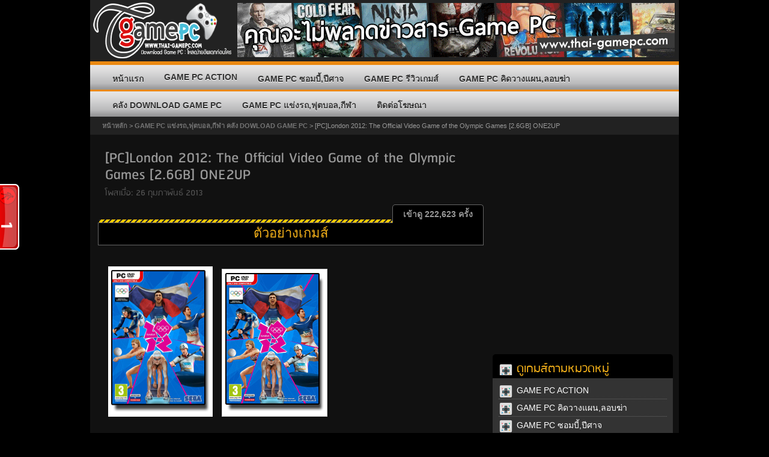

--- FILE ---
content_type: text/html; charset=UTF-8
request_url: http://www.mygamepc.com/pclondon-2012-the-official-video-game-of-the-olympic-games-2-6gb-one2up.html
body_size: 8030
content:
<!DOCTYPE html PUBLIC "-//W3C//DTD XHTML 1.0 Transitional//EN" "http://www.w3.org/TR/xhtml1/DTD/xhtml1-transitional.dtd">
<html xmlns="http://www.w3.org/1999/xhtml" lang="th">
<head profile="http://gmpg.org/xfn/11">
<meta http-equiv="Content-Type" content="text/html; charset=UTF-8" />
<meta name="stats-in-th" content="9d85" />
<meta name="google-site-verification" content="goAImpFqhE5dJhePtLo3ogqbgFq6YwRv1rNattBEeG4" />
<title>[PC]London 2012: The Official Video Game of the Olympic Games [2.6GB] ONE2UP | โหลดเกม pc</title>
<link rel="shortcut icon" href="http://www.mygamepc.com/wp-content/themes/doonung/favicon.ico" type="image/x-icon" />
<link rel="stylesheet" href="http://www.mygamepc.com/wp-content/themes/doonung/style.css" type="text/css" media="screen" />
<link rel="pingback" href="http://www.mygamepc.com/xmlrpc.php" />
<meta property="og:title" content="[PC]London 2012: The Official Video Game of the Olympic Games [2.6GB] ONE2UP &laquo;  โหลดเกม pc"/>
<link href="http://www.mygamepc.com/wp-content/themes/doonung/css/style-default.css" rel="stylesheet" type="text/css" />
<script type="text/javascript" src="https://ajax.googleapis.com/ajax/libs/jquery/1/jquery.min.js"></script>
<script type="text/javascript" src="http://www.mygamepc.com/wp-content/themes/doonung/js/jquery.carouFredSel-5.5.5-packed.js"></script>
<script type="text/javascript" src="http://www.mygamepc.com/wp-content/themes/doonung/js/jquery.cycle.js"></script>
<link rel='dns-prefetch' href='//s.w.org' />
<link rel="alternate" type="application/rss+xml" title="โหลดเกม pc &raquo; ฟีด" href="http://www.mygamepc.com/feed" />
		<script type="text/javascript">
			window._wpemojiSettings = {"baseUrl":"https:\/\/s.w.org\/images\/core\/emoji\/12.0.0-1\/72x72\/","ext":".png","svgUrl":"https:\/\/s.w.org\/images\/core\/emoji\/12.0.0-1\/svg\/","svgExt":".svg","source":{"concatemoji":"http:\/\/www.mygamepc.com\/wp-includes\/js\/wp-emoji-release.min.js?ver=5.3.20"}};
			!function(e,a,t){var n,r,o,i=a.createElement("canvas"),p=i.getContext&&i.getContext("2d");function s(e,t){var a=String.fromCharCode;p.clearRect(0,0,i.width,i.height),p.fillText(a.apply(this,e),0,0);e=i.toDataURL();return p.clearRect(0,0,i.width,i.height),p.fillText(a.apply(this,t),0,0),e===i.toDataURL()}function c(e){var t=a.createElement("script");t.src=e,t.defer=t.type="text/javascript",a.getElementsByTagName("head")[0].appendChild(t)}for(o=Array("flag","emoji"),t.supports={everything:!0,everythingExceptFlag:!0},r=0;r<o.length;r++)t.supports[o[r]]=function(e){if(!p||!p.fillText)return!1;switch(p.textBaseline="top",p.font="600 32px Arial",e){case"flag":return s([127987,65039,8205,9895,65039],[127987,65039,8203,9895,65039])?!1:!s([55356,56826,55356,56819],[55356,56826,8203,55356,56819])&&!s([55356,57332,56128,56423,56128,56418,56128,56421,56128,56430,56128,56423,56128,56447],[55356,57332,8203,56128,56423,8203,56128,56418,8203,56128,56421,8203,56128,56430,8203,56128,56423,8203,56128,56447]);case"emoji":return!s([55357,56424,55356,57342,8205,55358,56605,8205,55357,56424,55356,57340],[55357,56424,55356,57342,8203,55358,56605,8203,55357,56424,55356,57340])}return!1}(o[r]),t.supports.everything=t.supports.everything&&t.supports[o[r]],"flag"!==o[r]&&(t.supports.everythingExceptFlag=t.supports.everythingExceptFlag&&t.supports[o[r]]);t.supports.everythingExceptFlag=t.supports.everythingExceptFlag&&!t.supports.flag,t.DOMReady=!1,t.readyCallback=function(){t.DOMReady=!0},t.supports.everything||(n=function(){t.readyCallback()},a.addEventListener?(a.addEventListener("DOMContentLoaded",n,!1),e.addEventListener("load",n,!1)):(e.attachEvent("onload",n),a.attachEvent("onreadystatechange",function(){"complete"===a.readyState&&t.readyCallback()})),(n=t.source||{}).concatemoji?c(n.concatemoji):n.wpemoji&&n.twemoji&&(c(n.twemoji),c(n.wpemoji)))}(window,document,window._wpemojiSettings);
		</script>
		<style type="text/css">
img.wp-smiley,
img.emoji {
	display: inline !important;
	border: none !important;
	box-shadow: none !important;
	height: 1em !important;
	width: 1em !important;
	margin: 0 .07em !important;
	vertical-align: -0.1em !important;
	background: none !important;
	padding: 0 !important;
}
</style>
		<style type="text/css">
	.wp-pagenavi{float:left !important; }
	</style>
  <link rel='stylesheet' id='wp-block-library-css'  href='http://www.mygamepc.com/wp-includes/css/dist/block-library/style.min.css?ver=5.3.20' type='text/css' media='all' />
<link rel='stylesheet' id='wp-pagenavi-style-css'  href='http://www.mygamepc.com/wp-content/plugins/wp-pagenavi-style/css/css3_brown_glossy.css?ver=1.0' type='text/css' media='all' />
<link rel='https://api.w.org/' href='http://www.mygamepc.com/wp-json/' />
<link rel="EditURI" type="application/rsd+xml" title="RSD" href="http://www.mygamepc.com/xmlrpc.php?rsd" />
<link rel="wlwmanifest" type="application/wlwmanifest+xml" href="http://www.mygamepc.com/wp-includes/wlwmanifest.xml" /> 
<link rel='prev' title='BATTLEFIELD : BAD COMPANY 2 [2.5GB]' href='http://www.mygamepc.com/battlefield-bad-company-2-2-5gb.html' />
<link rel='next' title='[PC]GLOBAL OPS : COMMANDO LIBYA [1.3GB] ONE2UP' href='http://www.mygamepc.com/179.html' />
<meta name="generator" content="WordPress 5.3.20" />
<link rel='shortlink' href='http://www.mygamepc.com/?p=1202' />
<link rel="alternate" type="application/json+oembed" href="http://www.mygamepc.com/wp-json/oembed/1.0/embed?url=http%3A%2F%2Fwww.mygamepc.com%2Fpclondon-2012-the-official-video-game-of-the-olympic-games-2-6gb-one2up.html" />
<link rel="alternate" type="text/xml+oembed" href="http://www.mygamepc.com/wp-json/oembed/1.0/embed?url=http%3A%2F%2Fwww.mygamepc.com%2Fpclondon-2012-the-official-video-game-of-the-olympic-games-2-6gb-one2up.html&#038;format=xml" />
<script type='text/javascript' src='http://www.mygamepc.com/wp-includes/js/jquery/jquery.js?ver=1.12.4-wp'></script>
<script type='text/javascript' src='http://www.mygamepc.com/wp-includes/js/jquery/jquery-migrate.min.js?ver=1.4.1'></script>
<!-- WordPress Most Popular --><script type="text/javascript">/* <![CDATA[ */ jQuery.post("http://www.mygamepc.com/wp-admin/admin-ajax.php", { action: "wmp_update", id: 1202, token: "88ee38a7d9" }); /* ]]> */</script><!-- /WordPress Most Popular -->	<style type="text/css">
	 .wp-pagenavi
	{
		font-size:12px !important;
	}
	</style>
	
<!-- All in One SEO Pack 2.1 by Michael Torbert of Semper Fi Web Design[430,533] -->
<link rel="canonical" href="http://www.mygamepc.com/pclondon-2012-the-official-video-game-of-the-olympic-games-2-6gb-one2up.html" />
<!-- /all in one seo pack -->
<script type="text/javascript">
			$(function() {
				$('#foo2').carouFredSel({
					prev: '#prev2',
					next: '#next2',
					hoverPause: true,
					pagination: "#pager2",
					auto: (7000)
				});
			});		
</script>
<script type="text/javascript">
            $(document).ready(function() {
                $("input").click(function () {
                    if (this.className != "noAutoSelect") {
                        this.select();
                    }
                });
            });
 
</script>
</head>
<body>
<div class="container_main">
<div class="content-headtop">
<div class="logo-headtop">
<!-- logo-Header -->		
<a title="โหลดเกม pc" href="http://www.mygamepc.com/"></a>	
</div>		
<div class="banner-headtop">





</div>
</div>
<!--
<div class="banner-top">
<div class="banner-top728x90">
<div class="banner-top1">
<a rel="nofollow" target="_blank" href="http://www.eddaplus.com"><embed src="http://www.mygamepc.com/wp-content/themes/doonung/images/banner/Edde.jpg" width="728" height="90" /></a>	
</div>
<div class="banner-top2">
<a rel="nofollow" target="_blank" href="http://www.nooknanclub.net/152-1/ภาพยนตร์+l+Full+HD+1080p.html"><embed src="http://www.mygamepc.com/wp-content/themes/doonung/images/banner/728x90-7.gif" width="728" height="90" /></a>	
</div>
<div class="banner-top3">
<a rel="nofollow" target="_blank" href="http://www.caza7.com"><embed src="http://www.mygamepc.com/wp-content/themes/doonung/images/banner/caza7.gif" width="728" height="90" /></a>	
</div>
<div class="banner-top4">
<a rel="nofollow" target="_blank" href="https://www.facebook.com/AdsForFanpage"><embed src="http://www.mygamepc.com/wp-content/themes/doonung/images/banner/like.gif" width="728" height="90" /></a>
</div>
</div>
<div class="banner-top120x120">
<div class="banner-top120x120-1">
<a rel="nofollow" target="_blank" href="https://www.facebook.com/AdsForFanpage"><img src="http://www.mygamepc.com/wp-content/themes/doonung/images/banner/120x120-1.gif" width="120" height="120" /></a>
</div>
<div class="banner-top120x120-2">
<a rel="nofollow" target="_blank" href="https://www.facebook.com/fanpagethailandads"><img src="http://www.mygamepc.com/wp-content/themes/doonung/images/banner/120x120-1.gif" width="120" height="120" /></a>
</div>
<div class="banner-top120x120-3">
<a rel="nofollow" target="_blank" href="http://www.thai-gamepc.com/downloadgame/forum.php"><img src="http://www.mygamepc.com/wp-content/themes/doonung/images/banner/120x120-2.gif" width="120" height="120" /></a>
</div>
<div class="banner-top120x120-4">
<a rel="nofollow" target="_blank" href="http://www.thai-gamepc.com/ติดต่อเรา-contact-us.html"><img src="http://www.mygamepc.com/wp-content/themes/doonung/images/banner/120x120-4.jpg" width="120" height="120" /></a>
</div>
<div class="banner-top120x120-5">
<a rel="nofollow" target="_blank" href="https://www.facebook.com/likesharecommentfanpage"><img src="http://www.mygamepc.com/wp-content/themes/doonung/images/banner/120x120-1.gif" width="120" height="120" /></a>
</div>
<div class="banner-top120x120-6">
<a rel="nofollow" target="_blank" href="http://www.harley-ro.com/"><img src="http://www.mygamepc.com/wp-content/themes/doonung/images/banner/120x120-4.gif" width="120" height="120" /></a>
</div>
</div>






</div>
-->
<div class="menu-headtop">
<div class="menu_w">
			<div class="new_menu">

								<ul id="menu-menu-top" class="menu"><li id="menu-item-18" class="menu-item menu-item-type-custom menu-item-object-custom menu-item-home menu-item-18"><a href="http://www.mygamepc.com/"><i>หน้าแรก</i></a></li>
<li id="menu-item-22" class="menu-item menu-item-type-taxonomy menu-item-object-category menu-item-22"><a href="http://www.mygamepc.com/category/game-pc-action"><i>GAME PC ACTION</i></a></li>
<li id="menu-item-23" class="menu-item menu-item-type-taxonomy menu-item-object-category menu-item-23"><a href="http://www.mygamepc.com/category/zombie-game-pc"><i>GAME PC ซอมบี้,ปีศาจ</i></a></li>
<li id="menu-item-186" class="menu-item menu-item-type-taxonomy menu-item-object-category menu-item-186"><a href="http://www.mygamepc.com/category/review-game-pc"><i>GAME PC รีวิวเกมส์</i></a></li>
<li id="menu-item-185" class="menu-item menu-item-type-taxonomy menu-item-object-category menu-item-185"><a href="http://www.mygamepc.com/category/series-asian"><i>GAME PC คิดวางแผน,ลอบฆ่า</i></a></li>
<li id="menu-item-19" class="menu-item menu-item-type-taxonomy menu-item-object-category current-post-ancestor current-menu-parent current-post-parent menu-item-19"><a href="http://www.mygamepc.com/category/car-game-pc"><i>GAME PC แข่งรถ,ฟุตบอล,กีฬา</i></a></li>
<li id="menu-item-232" class="menu-item menu-item-type-post_type menu-item-object-page menu-item-232"><a href="http://www.mygamepc.com/%e0%b8%95%e0%b8%b4%e0%b8%94%e0%b8%95%e0%b9%88%e0%b8%ad%e0%b9%82%e0%b8%86%e0%b8%a9%e0%b8%93%e0%b8%b2"><i>ติดต่อโฆษณา</i></a></li>
<li id="menu-item-2468" class="menu-item menu-item-type-taxonomy menu-item-object-category menu-item-2468"><a href="http://www.mygamepc.com/category/game-pc-action"><i>GAME PC ACTION</i></a></li>
<li id="menu-item-2469" class="menu-item menu-item-type-taxonomy menu-item-object-category menu-item-2469"><a href="http://www.mygamepc.com/category/series-asian"><i>GAME PC คิดวางแผน,ลอบฆ่า</i></a></li>
<li id="menu-item-2470" class="menu-item menu-item-type-taxonomy menu-item-object-category menu-item-2470"><a href="http://www.mygamepc.com/category/zombie-game-pc"><i>GAME PC ซอมบี้,ปีศาจ</i></a></li>
<li id="menu-item-2471" class="menu-item menu-item-type-taxonomy menu-item-object-category menu-item-2471"><a href="http://www.mygamepc.com/category/review-game-pc"><i>GAME PC รีวิวเกมส์</i></a></li>
<li id="menu-item-2472" class="menu-item menu-item-type-taxonomy menu-item-object-category current-post-ancestor current-menu-parent current-post-parent menu-item-2472"><a href="http://www.mygamepc.com/category/car-game-pc"><i>GAME PC แข่งรถ,ฟุตบอล,กีฬา</i></a></li>
<li id="menu-item-2473" class="menu-item menu-item-type-taxonomy menu-item-object-category current-post-ancestor current-menu-parent current-post-parent menu-item-2473"><a href="http://www.mygamepc.com/category/all-new-game"><i>คลัง DOWLOAD GAME PC</i></a></li>
<li id="menu-item-2474" class="menu-item menu-item-type-taxonomy menu-item-object-category menu-item-2474"><a href="http://www.mygamepc.com/category/allgamesmall"><i>รวมเกมไฟล์เล็ก</i></a></li>
<li id="menu-item-2475" class="menu-item menu-item-type-taxonomy menu-item-object-category menu-item-2475"><a href="http://www.mygamepc.com/category/%e0%b9%82%e0%b8%ab%e0%b8%a5%e0%b8%94%e0%b9%80%e0%b8%81%e0%b8%a1pc"><i>โหลดเกมpc</i></a></li>
</ul>			
				
			</div>
		</div>         
</div>
<div class="menu-headtop">
<div class="menu_w">
			<div class="new_menu">
	<ul id="menu-menu-top" class="menu"><li id="menu-item-18" class="menu-item menu-item-type-custom menu-item-object-custom current-menu-item current_page_item menu-item-home menu-item-18"><a href="http://www.mygamepc.com/category/all-new-game"><i>คลัง DOWNLOAD GAME PC</i></a></li>
<li id="menu-item-22" class="menu-item menu-item-type-taxonomy menu-item-object-category menu-item-22"><a href="http://www.mygamepc.com/category/car-game-pc"><i>GAME PC แข่งรถ,ฟุตบอล,กีฬา</i></a></li>
<li id="menu-item-35" class="menu-item menu-item-type-taxonomy menu-item-object-category menu-item-22"><a href="http://www.mygamepc.com/%e0%b8%95%e0%b8%b4%e0%b8%94%e0%b8%95%e0%b9%88%e0%b8%ad%e0%b9%82%e0%b8%86%e0%b8%a9%e0%b8%93%e0%b8%b2"><i>ติดต่อโฆษณา</i></a></li>
</ul>
				
			</div>
		</div>         
</div>
<!--
<div class="banner-top-right">


<a rel="dofollow" target="_blank" href="http://www.field2play.com"><embed src="http://www.mygamepc.com/wp-content/themes/doonung/images/banner/banner.gif" width="152" height="600" /></a>


</div>
<div class="banner-top-left">
<a rel="dofollow" target="_blank" href="http://www.field2play.com"><embed src="http://www.mygamepc.com/wp-content/themes/doonung/images/banner/banner.gif" width="152" height="600" /></a>
</div>

-->



</div>	
</div>	
<!-- /Header -->
﻿<!-- Content -->
<div class="container_main ">
<div class="container-page-default">
<div class="content-layout-top">	
<div class="breadcrumb">
		 <a href="http://www.mygamepc.com">หน้าหลัก</a> > <a href="http://www.mygamepc.com/category/car-game-pc" rel="category tag">GAME PC แข่งรถ,ฟุตบอล,กีฬา</a> <a href="http://www.mygamepc.com/category/all-new-game" rel="category tag">คลัง DOWLOAD GAME PC</a> > [PC]London 2012: The Official Video Game of the Olympic Games [2.6GB] ONE2UP</div>
</div>
 <!-- layout-left-page -->
<div class="layout-left-page">
	   		
<div class="titleNewsPage">
	<h1>[PC]London 2012: The Official Video Game of the Olympic Games [2.6GB] ONE2UP</h1>
	<p>โพสเมื่อ: 26 กุมภาพันธ์ 2013</p>
	
</div>
<div class="content-views-page">
	เข้าดู <span class="count">222,623 ครั้ง</span>	
</div>
<div class="conten-youtube"></div>
<div class="conten-youtube-title">ตัวอย่างเกมส์</div>
<div class="youtube-post">
</div>
<div class="pageviewdefault-Page">
<div class="image-featured">
<img width="170" height="240" src="http://www.mygamepc.com/wp-content/uploads/2013/02/uco421.jpg" class="alignleft post_thumbnail wp-post-image" alt="" /></div>
<p><a href="http://www.mygamepc.com/wp-content/uploads/2013/02/uco42.jpg"><img class="aligncenter size-full wp-image-176" alt="uco42" src="http://www.mygamepc.com/wp-content/uploads/2013/02/uco42.jpg" width="170" height="240" /></a></p>
<p>&nbsp;</p>
<p><img class="aligncenter" alt="" src="http://www.mygamepc.com/wp-content/uploads/2013/02/TbEai-300x55.png" width="300" height="55" /></p>
<p style="text-align: center;"><span style="color: #ff0000;"><a href="http://adf.ly/JsWec"><span style="color: #ff0000;">part1</span></a></span></p>
<p style="text-align: center;"><span style="color: #ff0000;"><a href="http://adf.ly/JsWjP"><span style="color: #ff0000;">part2</span></a></span></p>
<p style="text-align: center;"><span style="color: #ff0000;"><a href="http://adf.ly/JsWlk"><span style="color: #ff0000;">part3</span></a></span></p>
<p style="text-align: center;"><span style="color: #ff0000;"><a href="http://adf.ly/JsWnl"><span style="color: #ff0000;">part4</span></a></span></p>
<div class="post_vdo">
</div>
<div class="conten-bottom3">เกมส์ "[PC]London 2012: The Official Video Game of the Olympic Games [2.6GB] ONE2UP" สนุกม๊าก บอกต่อให้เพื่อน แชร์ได้เลย
<div class="btn-facebook"><a href="https://www.facebook.com/sharer.php?u=http://www.mygamepc.com/pclondon-2012-the-official-video-game-of-the-olympic-games-2-6gb-one2up.html" target="_blank" rel="nofollow"></a></div>
<div class="btn-twiter"> <a href="https://twitter.com/share?url=<br />
<b>Warning</b>:  file_get_contents(http://api.bit.ly/shorten?version=2.0.1&amp;longUrl=http%3A%2F%2Fwww.mygamepc.com%2Fpclondon-2012-the-official-video-game-of-the-olympic-games-2-6gb-one2up.html&amp;login=ddtemplate&amp;apiKey=R_50b2f883aa04b09a285023f95b17e13b&amp;format=json): failed to open stream: HTTP request failed! HTTP/1.0 410 Gone
 in <b>/home/cbnet/domains/mygamepc.com/public_html/wp-content/themes/doonung/functions.php</b> on line <b>164</b><br />
" target="_blank" rel="nofollow"></a></div>
<div class="btn-google"> <a href="https://plus.google.com/share?url=http://www.mygamepc.com/pclondon-2012-the-official-video-game-of-the-olympic-games-2-6gb-one2up.html" target="_blank" rel="nofollow"></a></div>
</div>
<div class="conten-bottom4">Short Link: <input type="text" value="<br />
<b>Warning</b>:  file_get_contents(http://api.bit.ly/shorten?version=2.0.1&amp;longUrl=http%3A%2F%2Fwww.mygamepc.com%2Fpclondon-2012-the-official-video-game-of-the-olympic-games-2-6gb-one2up.html&amp;login=ddtemplate&amp;apiKey=R_50b2f883aa04b09a285023f95b17e13b&amp;format=json): failed to open stream: HTTP request failed! HTTP/1.0 410 Gone
 in <b>/home/cbnet/domains/mygamepc.com/public_html/wp-content/themes/doonung/functions.php</b> on line <b>164</b><br />
" /></div>
<div class="conten-bottom5"></div>
<div class="conten-bottom1">โหลดเกมส์ ที่นี่ ที่เดียว    http://www.mygamepc.com</div>
<div class="conten-bottom2">แนะนำเกมส์น่าเล่น</div>
<div class="conten-bottom"></div>
<div class="conten-bottom-rerated">
        <ul>
					<li><a href="http://www.mygamepc.com/pc-battle-field-3-9gb-full-one2up.html" title="[PC] BATTLE FIELD 3 [9GB] FULL ONE2UP" target="_blank"><img src="http://www.mygamepc.com/wp-content/themes/doonung/scripts/timthumb.php?src=http://www.mygamepc.com/wp-content/uploads/2013/03/bf3box1.jpg&w=140&h=210&zc=1" alt="" /></a>
			<p><a href="http://www.mygamepc.com/pc-battle-field-3-9gb-full-one2up.html" title="[PC] BATTLE FIELD 3 [9GB] FULL ONE2UP" target="_blank">[PC] BATTLE FIELD 3 [9GB] FULL ONE2UP</a></p></li>
            			<li><a href="http://www.mygamepc.com/%e0%b8%a3%e0%b8%b5%e0%b8%a7%e0%b8%b4%e0%b8%a7%e0%b9%80%e0%b8%81%e0%b8%a1-hitman-absolution.html" title="รีวิวเกม hitman absolution" target="_blank"><img src="http://www.mygamepc.com/wp-content/themes/doonung/scripts/timthumb.php?src=http://www.mygamepc.com/wp-content/uploads/2013/02/Hitman-Absolution-Review-300x1571.jpg&w=140&h=210&zc=1" alt="" /></a>
			<p><a href="http://www.mygamepc.com/%e0%b8%a3%e0%b8%b5%e0%b8%a7%e0%b8%b4%e0%b8%a7%e0%b9%80%e0%b8%81%e0%b8%a1-hitman-absolution.html" title="รีวิวเกม hitman absolution" target="_blank">รีวิวเกม hitman absolution</a></p></li>
            			<li><a href="http://www.mygamepc.com/pc-call-of-juarez-the-cartel-3gb-one2up.html" title="[PC] CALL OF JUAREZ : THE CARTEL [3GB] ONE2UP" target="_blank"><img src="http://www.mygamepc.com/wp-content/themes/doonung/scripts/timthumb.php?src=http://www.mygamepc.com/wp-content/uploads/2013/03/CALL-OF-JUAREZ-THE-CARTEL-3GB1.jpg&w=140&h=210&zc=1" alt="" /></a>
			<p><a href="http://www.mygamepc.com/pc-call-of-juarez-the-cartel-3gb-one2up.html" title="[PC] CALL OF JUAREZ : THE CARTEL [3GB] ONE2UP" target="_blank">[PC] CALL OF JUAREZ : THE CARTEL [3GB] ONE2UP</a></p></li>
            			<li><a href="http://www.mygamepc.com/pc-fifa-13-2gb-one2up.html" title="[PC] FIFA 13 [2GB] ONE2UP" target="_blank"><img src="http://www.mygamepc.com/wp-content/themes/doonung/scripts/timthumb.php?src=http://www.mygamepc.com/wp-content/uploads/2013/02/fifa13-pc1.jpg&w=140&h=210&zc=1" alt="" /></a>
			<p><a href="http://www.mygamepc.com/pc-fifa-13-2gb-one2up.html" title="[PC] FIFA 13 [2GB] ONE2UP" target="_blank">[PC] FIFA 13 [2GB] ONE2UP</a></p></li>
            		</ul>
</div>

</div>    
	     
	 


 </div>
 <!-- layout-right-page -->
<div class="layout-right-page"> 
 <!-- content-Facbook-หน้าบทความ-->
<div>
<iframe src="//www.facebook.com/plugins/likebox.php?href=https%3A%2F%2Fwww.facebook.com%2FThaiGamesPC&amp;width=300&amp;height=345&amp;show_faces=true&amp;colorscheme=light&amp;stream=false&amp;border_color=DarkGrey&amp;header=false" scrolling="no" frameborder="0" style="border:none; overflow:hidden; width:300px; height:345px;" allowTransparency="true"></iframe>
</div>
<div class="title-menu-right">
<h1>ดูเกมส์ตามหมวดหมู่</h1>

</div>
<div class="content-menu-right">
<div class="menuBlock">       
        <ul id="navmenu-v">
            	<li class="cat-item cat-item-3"><a href="http://www.mygamepc.com/category/game-pc-action" title="เกม pc แนว action download game">GAME PC ACTION</a>
</li>
	<li class="cat-item cat-item-45"><a href="http://www.mygamepc.com/category/series-asian">GAME PC คิดวางแผน,ลอบฆ่า</a>
</li>
	<li class="cat-item cat-item-1"><a href="http://www.mygamepc.com/category/zombie-game-pc" title="โหลดเกมส์ pc zombie">GAME PC ซอมบี้,ปีศาจ</a>
</li>
	<li class="cat-item cat-item-46"><a href="http://www.mygamepc.com/category/review-game-pc">GAME PC รีวิวเกมส์</a>
</li>
	<li class="cat-item cat-item-6"><a href="http://www.mygamepc.com/category/car-game-pc" title="การ์ตูนออนไลน์">GAME PC แข่งรถ,ฟุตบอล,กีฬา</a>
</li>
	<li class="cat-item cat-item-2"><a href="http://www.mygamepc.com/category/all-new-game" title="เกมมาใหม่ เกมต่างๆ">คลัง DOWLOAD GAME PC</a>
</li>
	<li class="cat-item cat-item-77"><a href="http://www.mygamepc.com/category/allgamesmall">รวมเกมไฟล์เล็ก</a>
</li>
	<li class="cat-item cat-item-83"><a href="http://www.mygamepc.com/category/%e0%b9%82%e0%b8%ab%e0%b8%a5%e0%b8%94%e0%b9%80%e0%b8%81%e0%b8%a1pc" title="โหลดเกมpc">โหลดเกมpc</a>
</li>
        </ul>             
        </div>
</div>
<div class="title-menu-right">
<h1>เกมส์เด่นโดนใจ </h1>
</div>
<div class="content-movie-update-right">
<div class="update-right-right">
        <ul>
					<li><a href="http://www.mygamepc.com/pc-tom-clancys-ghost-recon-future-soldier-one2up-full.html" title="[PC] TOM CLANCY&#8217;S : GHOST RECON FUTURE SOLDIER [ONE2UP FULL]" target="_blank"><img src="http://www.mygamepc.com/wp-content/themes/doonung/scripts/timthumb.php?src=http://www.mygamepc.com/wp-content/uploads/2013/03/ghostrecon1.jpg&w=110&h=160&zc=1" alt="" /></a>
			<p><a href="http://www.mygamepc.com/pc-tom-clancys-ghost-recon-future-soldier-one2up-full.html" title="[PC] TOM CLANCY&#8217;S : GHOST RECON FUTURE SOLDIER [ONE2UP FULL]" target="_blank">[PC] TOM CLANCY&#8217;S : GHOST RECON FUTURE SOLDIER [ONE2UP</a></p></li>
            			<li><a href="http://www.mygamepc.com/pc-the-walking-dead-survival-instinct-full-2013-one2up.html" title="[PC] THE WALKING DEAD : SURVIVAL INSTINCT [FULL 2013] ONE2UP" target="_blank"><img src="http://www.mygamepc.com/wp-content/themes/doonung/scripts/timthumb.php?src=http://www.mygamepc.com/wp-content/uploads/2013/03/thewalkingdeadsurvivali2.jpg&w=110&h=160&zc=1" alt="" /></a>
			<p><a href="http://www.mygamepc.com/pc-the-walking-dead-survival-instinct-full-2013-one2up.html" title="[PC] THE WALKING DEAD : SURVIVAL INSTINCT [FULL 2013] ONE2UP" target="_blank">[PC] THE WALKING DEAD : SURVIVAL INSTINCT [FULL 2013]</a></p></li>
            			<li><a href="http://www.mygamepc.com/pc-hitman-4-blood-money-full-%e0%b9%84%e0%b8%9f%e0%b8%a5%e0%b9%8c%e0%b9%80%e0%b8%94%e0%b8%b5%e0%b8%a2%e0%b8%a7-one2up.html" title="[PC] HITMAN 4 BLOOD MONEY [FULL ไฟล์เดียว] ONE2UP" target="_blank"><img src="http://www.mygamepc.com/wp-content/themes/doonung/scripts/timthumb.php?src=http://www.mygamepc.com/wp-content/uploads/2013/03/hitman-blood-money-contracts-pc-2-oyun__20375277_011.jpg&w=110&h=160&zc=1" alt="" /></a>
			<p><a href="http://www.mygamepc.com/pc-hitman-4-blood-money-full-%e0%b9%84%e0%b8%9f%e0%b8%a5%e0%b9%8c%e0%b9%80%e0%b8%94%e0%b8%b5%e0%b8%a2%e0%b8%a7-one2up.html" title="[PC] HITMAN 4 BLOOD MONEY [FULL ไฟล์เดียว] ONE2UP" target="_blank">[PC] HITMAN 4 BLOOD MONEY [FULL ไฟล์เดียว] ONE2UP</a></p></li>
            			<li><a href="http://www.mygamepc.com/pc-counter-strike-global-offensive-full-game-one2up.html" title="[PC] Counter-Strike: Global Offensive [FULL GAME] ONE2UP" target="_blank"><img src="http://www.mygamepc.com/wp-content/themes/doonung/scripts/timthumb.php?src=http://www.mygamepc.com/wp-content/uploads/2013/03/CCLFOk1.jpg&w=110&h=160&zc=1" alt="" /></a>
			<p><a href="http://www.mygamepc.com/pc-counter-strike-global-offensive-full-game-one2up.html" title="[PC] Counter-Strike: Global Offensive [FULL GAME] ONE2UP" target="_blank">[PC] Counter-Strike: Global Offensive [FULL GAME] ONE2UP</a></p></li>
            		</ul>
</div>	

</div>
<!-- บทความล่าสุด -->
<div class="title-menu-right">
<h1>เกมส์ใหม่วันนี้</h1>
</div>
<div class="content-movie-update-right">
<div class="update-right-right">
        <ul>
			     
			<li><a href="http://www.mygamepc.com/tes-by-conan-design.html" title="tes by conan-design" target="_blank"><img src="http://www.mygamepc.com/wp-content/themes/doonung/scripts/timthumb.php?src=http://www.mygamepc.com/wp-content/themes/doonung/images/default.gif&w=110&h=160&zc=1" alt="" /></a>
			<p><a href="http://www.mygamepc.com/tes-by-conan-design.html" title="tes by conan-design" target="_blank">tes by conan-design</a></p></li>
                 
			<li><a href="http://www.mygamepc.com/%e0%b8%aa%e0%b8%a3%e0%b9%89%e0%b8%b2%e0%b8%87%e0%b8%89%e0%b8%9a%e0%b8%b1%e0%b8%9a%e0%b8%a3%e0%b9%88%e0%b8%b2%e0%b8%87%e0%b9%81%e0%b8%a5%e0%b9%89%e0%b8%a7%e0%b8%9a%e0%b8%99-november-12-2013-%e0%b8%97.html" title="สร้างฉบับร่างแล้วบน November 12, 2013 ที่ 2:20 am" target="_blank"><img src="http://www.mygamepc.com/wp-content/themes/doonung/scripts/timthumb.php?src=http://www.mygamepc.com/wp-content/themes/doonung/images/default.gif&w=110&h=160&zc=1" alt="" /></a>
			<p><a href="http://www.mygamepc.com/%e0%b8%aa%e0%b8%a3%e0%b9%89%e0%b8%b2%e0%b8%87%e0%b8%89%e0%b8%9a%e0%b8%b1%e0%b8%9a%e0%b8%a3%e0%b9%88%e0%b8%b2%e0%b8%87%e0%b9%81%e0%b8%a5%e0%b9%89%e0%b8%a7%e0%b8%9a%e0%b8%99-november-12-2013-%e0%b8%97.html" title="สร้างฉบับร่างแล้วบน November 12, 2013 ที่ 2:20 am" target="_blank">สร้างฉบับร่างแล้วบน November 12, 2013</a></p></li>
                 
			<li><a href="http://www.mygamepc.com/%e0%b8%a3%e0%b8%b5%e0%b8%a7%e0%b8%b4%e0%b8%a7-pes-2014.html" title="รีวิว PES 2014" target="_blank"><img src="http://www.mygamepc.com/wp-content/themes/doonung/scripts/timthumb.php?src=http://www.mygamepc.com/wp-content/uploads/2013/09/kt3kFUt.jpg&w=110&h=160&zc=1" alt="" /></a>
			<p><a href="http://www.mygamepc.com/%e0%b8%a3%e0%b8%b5%e0%b8%a7%e0%b8%b4%e0%b8%a7-pes-2014.html" title="รีวิว PES 2014" target="_blank">รีวิว PES 2014</a></p></li>
                 
			<li><a href="http://www.mygamepc.com/beta-attack-on-titian.html" title="beta attack on titian" target="_blank"><img src="http://www.mygamepc.com/wp-content/themes/doonung/scripts/timthumb.php?src=http://www.mygamepc.com/wp-content/uploads/2013/09/AttackonTitan.jpg&w=110&h=160&zc=1" alt="" /></a>
			<p><a href="http://www.mygamepc.com/beta-attack-on-titian.html" title="beta attack on titian" target="_blank">beta attack on titian</a></p></li>
                 
			<li><a href="http://www.mygamepc.com/%e0%b8%a3%e0%b8%b5%e0%b8%a7%e0%b8%b4%e0%b8%a7-x-men-origins-wolverine.html" title="รีวิว X-Men Origins &#8211; Wolverine" target="_blank"><img src="http://www.mygamepc.com/wp-content/themes/doonung/scripts/timthumb.php?src=http://www.mygamepc.com/wp-content/uploads/2013/09/review.jpg&w=110&h=160&zc=1" alt="" /></a>
			<p><a href="http://www.mygamepc.com/%e0%b8%a3%e0%b8%b5%e0%b8%a7%e0%b8%b4%e0%b8%a7-x-men-origins-wolverine.html" title="รีวิว X-Men Origins &#8211; Wolverine" target="_blank">รีวิว X-Men Origins &#8211;</a></p></li>
                 
			<li><a href="http://www.mygamepc.com/%e0%b8%a3%e0%b8%b5%e0%b8%a7%e0%b8%b4%e0%b8%a7-sherlock-holmes.html" title="รีวิว SHERLOCK HOLMES" target="_blank"><img src="http://www.mygamepc.com/wp-content/themes/doonung/scripts/timthumb.php?src=http://www.mygamepc.com/wp-content/uploads/2013/09/sherlock-holmes-the-awakened-for-iphone_2_big.jpg&w=110&h=160&zc=1" alt="" /></a>
			<p><a href="http://www.mygamepc.com/%e0%b8%a3%e0%b8%b5%e0%b8%a7%e0%b8%b4%e0%b8%a7-sherlock-holmes.html" title="รีวิว SHERLOCK HOLMES" target="_blank">รีวิว SHERLOCK HOLMES</a></p></li>
            		</ul>
</div>
</div>
 
</div>	
</div>
</div> <!-- End Content -->
﻿<!-- Footer -->
<style type="text/css">
<!--
.style3 {color: #999999}
-->
</style>

<div class="container_main">
<div id="footer">
<div class="content-logofooter">
	<a href="http://www.mygamepc.com/"></a>
</div>
<div class="content-footer">
   
<div class="content-footer-cat">Copy right 2013 &copy; 

<a rel="dofollow" target="_blank" href="http://www.thai-gamepc.com" title="ดาวน์โหลดเกมส์" alt="ดาวน์โหลดเกมส์" target="_blank" class="link_footer">ดาวน์โหลดเกมส์</a></b> | 


All right reserved.<br />
            <ul>


<a rel="dofollow" target="_blank" href="http://www.thai-gamepc.com" title="โหลดเกม" alt="โหลดเกม" target="_blank" class="link_footer">โหลดเกม</a></b> | 

<a rel="dofollow" target="_blank" href="http://www.thai-gamepc.com" title="game pc" alt="game pc" target="_blank" class="link_footer">game pc</a></b> | 


<a rel="dofollow" target="_blank" href="http://www.thai-gamepc.com" title="เกมส์ pc" alt="เกมส์ pc" target="_blank" class="link_footer">เกมส์ pc</a></b> | 


<a rel="dofollow" target="_blank" href="http://www.thai-gamepc.com" title="download game" alt="download game" target="_blank" class="link_footer">download game</a></b> | 

<a rel="dofollow" target="_blank" href="http://www.thai-gamepc.com/sitemap.xml" title="sitemap" alt="sitemap" target="_blank" class="link_footer">Sitemap</a></b> | 

  

<script type="text/javascript" language="javascript1.1" src="http://tracker.stats.in.th/tracker.php?sid=49717"></script><noscript><a target="_blank" href="http://www.stats.in.th/">www.Stats.in.th</a></noscript> | 
         

<!-- Start thstats -->
<script type="text/javascript">var _thshost = ((document.location.protocol=="https:")?'https://s2.':'http://s2.');document.write(unescape('%3Cscript src=%27'+_thshost+'thstats.com/t.js%27 type=%27text/javascript%27%3E%3C/script%3E'));</script><script type="text/javascript">try {_ths.track(2083,3039,'thai-gamepc.com',1);} catch(e){}</script><noscript><a href='http://www.thstats.com' target='_blank'><img src="http://s2.thstats.com/t.gif?2083&3039&thai-gamepc.com&1" alt="Web Site Analysis" border="0"></a></noscript>
<!-- End thstats-->



<script id="_wau26v">var _wau = _wau || [];
_wau.push(["tab", "auz3ff119caa", "26v", "left-middle"]);
(function() {var s=document.createElement("script"); s.async=true;
s.src="http://widgets.amung.us/tab.js";
document.getElementsByTagName("head")[0].appendChild(s);
})();</script>



<script>
  (function(i,s,o,g,r,a,m){i['GoogleAnalyticsObject']=r;i[r]=i[r]||function(){
  (i[r].q=i[r].q||[]).push(arguments)},i[r].l=1*new Date();a=s.createElement(o),
  m=s.getElementsByTagName(o)[0];a.async=1;a.src=g;m.parentNode.insertBefore(a,m)
  })(window,document,'script','//www.google-analytics.com/analytics.js','ga');

  ga('create', 'UA-41608897-1', 'thai-gamepc.com');
  ga('send', 'pageview');

</script>





            </ul>
            
</div>
<div class="footerLink">
           
</div>
<div class="content-footer-topup">
 <a href="#top"> ขึ้นบน </a>

</div>
<div class="content-footer-contact">


    <a href="http://www.thai-gamepc.com/ติดต่อเรา-contact-us" target="_blank">ติดต่อโฆษณา</a>



   
</div>
</div>
</div>

</div>







<!-- Footer -->

<script defer src="https://static.cloudflareinsights.com/beacon.min.js/vcd15cbe7772f49c399c6a5babf22c1241717689176015" integrity="sha512-ZpsOmlRQV6y907TI0dKBHq9Md29nnaEIPlkf84rnaERnq6zvWvPUqr2ft8M1aS28oN72PdrCzSjY4U6VaAw1EQ==" data-cf-beacon='{"version":"2024.11.0","token":"2203ee2c60e34232b51c7010fe349060","r":1,"server_timing":{"name":{"cfCacheStatus":true,"cfEdge":true,"cfExtPri":true,"cfL4":true,"cfOrigin":true,"cfSpeedBrain":true},"location_startswith":null}}' crossorigin="anonymous"></script>
</body>
</html>


--- FILE ---
content_type: text/css
request_url: http://www.mygamepc.com/wp-content/themes/doonung/style.css
body_size: 246
content:
/*
Theme Name: doonung
Theme URI: http://www.ddtemplate.com
Version: 1.0
Author: by ddtemplate.com
Email & MSN & Skype:: ethaiweb@gmail.com
Tel. 0825808708
Tags: doonung, magazine theme


	The CSS, XHTML and design is released under GPL:
	http://www.opensource.org/licenses/gpl-license.php

*/


--- FILE ---
content_type: text/css
request_url: http://www.mygamepc.com/wp-content/themes/doonung/css/style-default.css
body_size: 10286
content:
@charset "utf-8";
/* CSS Document */
body  {
	margin: 0;
	font-family: Arial, Helvetica, sans-serif;
	font-size: 13px;
	color: #999;
	background-color: #000;
}

div, p, td {
	font-family: Arial, Helvetica, sans-serif;
	font-size: 14px;
	color: #999;
	line-height: 20px;
}
input, textarea, option, select {
	font-family: Arial, Helvetica, sans-serif;
	font-size: 12px;
}
a, a:link, a:active, a:visited {
	color: #0050b4;
	text-decoration: none;
}
a:hover {
	text-decoration: underline;
}
img {
	border: 0;
}
.container_main {
	margin-left: auto;
	margin-right: auto;
	width: 980px;
	background-color: #FFF;
}
.container {
    display: block;
	float: left;
	margin-top: 1px;
	margin-top: -5px\0/;
	margin-bottom: 0px;
	width: 980px;
	min-height: 500px;
	background-color: #FFF;
	
}
.leyout-left{
    display: block;
	float: left;
	margin-top: 13px;
	margin-bottom: 10px;
	width: 670px;
	min-height: 500px;
	
}
.leyout-right {
    display: block;
	float: left;
	margin-top: 13px;
	margin-right: 10px;
	margin-bottom: 10px;
	width: 300px;
	min-height: 500px;
	
	
}
.container-page-white {
    display: block;
	float: left;
	margin-top: 1px;
	margin-top: -5px\0/;
	margin-bottom: 0px;
	width: 978px; 
	min-height: 500px;
	background-color: #FFF;
	
}
.content-layout-top {
    display: block;
	float: left;
	margin-top: 0px;
	width: 980px;
	height: 30px;
	background-color: #222; 
}
.layout-left-page {
    display: block;
	float: left;
	width: 650px;
	min-height: 300px;
	margin-right: 0px;
	margin-left: 10px;
	margin-top: 10px;
	margin-bottom: 30px;
	
}
.layout-left-page-error {
    display: block;
	float: left;
	width: 980px;
	min-height: 300px;
	margin-right: 0px;
	margin-left: 10px;
	margin-top: 10px;
	margin-bottom: 30px;
	
}
.Error-page {
	width: 980px;
	height:100px;
	margin-left: 155px;
    background-image: url(../images/404Error.png);
	background-repeat: no-repeat;
	background-position: top center;

}
.Error-page h1{
    color: #FF0532;
    font-size: 4em;
    font-weight: bold;
    height: 10px;
	padding-top: 160px;
    text-align: center;

}
.Error-page h2{
    color: #ccc;
    font-size: 14px;
    font-weight: normal;
    height: 10px;
	padding-top: 0px;
    

}
.content-update-w980{
	display: block;
	float: left;
	width: 960px;
	height: 275px;
	margin-top: -155px;
	background-color: #333; 
	margin-bottom: 10px;
	margin-left: 10px;
	border-radius: 10px;	

}
.bg-content-update-w980 {
    
	width: 960px;
	height: 40px;
	display: block;
	float: left;
	margin-top: -295px;
	margin-bottom:0px;
	margin-left: 10px;
	background:  url(../images/bar-doonung-ddtemplate.png);
	background-repeat:repeat-x;
	background-position: bottom center;
	margin: 0px 5px 10px auto;
	background-color: #000;
	border-top-right-radius: 10px;
	border-top-left-radius: 10px;	
	
	
}

.bg-content-update-w980 h3 {
	padding: 10px 0 25px 20px;
	margin: 0px;
	color: #F2AF19;
	font-size: 23px;	
	font-weight: bold;
	font-family: RSU_Regular, Verdana, Arial, sans-serif;
	margin-left: 0px;
}
.update-error {
	margin-left: -22px;
	margin-top: 10px;
	color: #FFF;
	
}
.update-error a{
	color: #999;
}
.update-error ul {
    display: block;
	width: 960px;
	min-height: 200px;
	float: left;
	margin-top: 5px;
	list-style: none;
}
.update-error ul li  {
	display: block;
	width: 110px;
	height: 215px;
	float: left;
	padding: 0px 0px 4px 2px;
	margin-right: 22px;
	text-align: center;
}

.update-error img  {
	background-color: #111111;
    border: 1px solid #666666;
    border-radius: 5px 5px 5px 5px;
    padding: 2px;
	
}
.update-error img:hover  {
	opacity:0.5;
	filter:alpha(opacity=50);
	
}
.update-error p {
	height: 30px;
	padding: 3px 0 3px 0;
	margin: 0;
	line-height: 17px;
	overflow: hidden;
	width: 112px;
	font-family: Arial, Helvetica, sans-serif;
	font-size: 13px;
}
@font-face {
 font-family: RSU_Regular;
 src: url("font/RSU_Regular.eot") /* EOT file for IE */
}
@font-face {
 font-family: RSU_Regular;
 src: url("font/RSU_Regular.ttf") /* TTF file for CSS3 browsers */

}
/* Firefox */
@-moz-document url-prefix(){body{ margin-left: 1px;!important; } }
.Error-page {
	width: 650px;
	height: 400px;
    background-image: url(../images/404Error.png);
	background-repeat: no-repeat;
	background-position: top center;

}
.searchForm-errorpage {
    float: left;
	margin-top: 10px;
	margin-left: 50px;
	
	
}
.searchForm {
    background-image: url(../images/logo.png);
	background-repeat: no-repeat;
	background-position: top center;
    float: left;
	margin-top: 10px;
	margin-left: 70px;
	padding: 110px 0px 0px 0px;
	
	
}
.layout-right-page {
    display: block;
	float: right;
	width: 300px;
    min-height: 1390px;
	margin-top: 10px;
	margin-bottom: 10px;
	margin-right: 10px;
	  
}

.ads-right-top {
    display: block;
	float: left;
	width: 300px;
	height: 250px;
	margin-top: 0px;
	margin-bottom: 0px;
	box-shadow: 0 1px 2px rgba(0, 0, 0, 0.4);	
}
.content-baner-page1 {
	display: block;
	float: left;
	width: 300px;
	height: 250px;
	
	
}
.content-baner-search1 {
	display: block;
	float: left;
	width: 300px;
	height: 250px;
	margin-bottom: 0px;
	
	
}
.content-baner-tags1 {
	display: block;
	float: left;
	width: 300px;
	height: 250px;
	margin-bottom: 15px;
	
	
}
.content-baner-category1 {
	display: block;
	float: left;
	width: 300px;
	height: 250px;
	margin-bottom: 0px;
	
}
.content-baner-pagecontact {
	display: block;
	float: left;
	width: 300px;
	height: 250px;
	margin-bottom: 0px;
	
	
}
.Contentright-facebook {
	display: block;
	float: left;
	width: 300px;
	height: 345px;
	margin-top: 0px;
}
.Contentupdate-right-default{
    float: right;
	padding-top: 0px;
	margin-left:  7px;
	width: 298px;
    margin-bottom: 10px;
	min-height: 500px;
	margin-top: 30px;
	background-color: #333;
	border-radius: 5px;
}
.content-titleupdate-right-default {
    width: 298px;
	height: 35px;
	margin-top: 0px;
	margin-left: 0px;
	
}
.textTitle-update-right-default  {
	color: #FFB002;
	font-size: 28px;	
	font-weight: 100;
	font-family: RSU_Regular ,Arial,sans-serif;
}

.title-update-default a {
	margin: 0px;
	padding: 0px;
	color: #316ac5;
	line-height: 18px;
	text-decoration: none;
	font-size: 14px;
	font-weight: bold;
	margin-top: 0px;
}
.dateNews-default {
	font-size: 11px;
	color: #999;
	padding: 0px;
	margin-bottom: 5px;
	margin-top: -15px;
}
.update-right-right {
	margin-left: -22px;
	margin-top: 10px;
	color: #FFF;
	
}
.update-right-right a{
	color: #999;
}
.update-right-right ul {
    display: block;
	width: 290px;
	min-height: 200px;
	float: left;
	margin-top: 0px;
	list-style: none;
}
.update-right-right ul li  {
	display: block;
	width: 110px;
	height: 215px;
	float: left;
	padding: 0px 0px 4px 2px;
	margin-right: 30px;
	text-align: center;
}

.update-right-right img  {
	background-color: #111111;
    border: 1px solid #666666;
    border-radius: 5px 5px 5px 5px;
    padding: 2px;
	
}
.update-right-right img:hover  {
	opacity:0.5;
	filter:alpha(opacity=50);
	
}
.update-right-right p {
	height: 30px;
	padding: 3px 0 3px 0;
	margin: 0;
	line-height: 17px;
	overflow: hidden;
	width: 112px;
	font-family: Arial, Helvetica, sans-serif;
	font-size: 13px;
}
.bg-content-defaultNewsList {
    
	width: 645px;
	height: 40px;
	display: block;
	float: left;
	margin-top:0px;
	margin-bottom:0px;
	margin-left: 0px;
	background:  url(../images/bar-doonung-ddtemplate.png);
	background-repeat:repeat-x;
	background-position: bottom center;
	margin: 0px 5px 10px auto;
	background-color: #000;
	border-top-right-radius: 10px;
	border-top-left-radius: 10px;	
	
	
}

.bg-content-defaultNewsList h3 {
	padding: 10px 0 25px 20px;
	margin: 0px;
	color: #F2AF19;
	font-size: 23px;	
	font-weight: bold;
	font-family: RSU_Regular, Verdana, Arial, sans-serif;
	margin-left: 0px;
}
.titleNews  a {
	margin: 0px;
	padding: 0px;
	color: #9E4125;
	line-height: 18px;
	text-decoration: none;
	font-size: 14px;
	font-weight: bold;
	margin-top: 0px;
}
.listnews {
	margin-top: 25px;
}
.listnews ul {
	margin: 0;
	width: 652px;
	padding: 10px 0 0px 0;
	list-style: none;
	
}
.listnews ul :hover{
	background-color: #F7F7F7;

}
.listnews ul li {
	margin-bottom: 2px;
	padding-bottom: 0px;
	min-height: 105px;
	padding: 10px ;
	border: 1px solid #DEDEDE;
}

.listnews ul li h3 {
	font-size: 13px;
	margin: 0;
	padding: 0;
	font-weight: bold;
	color: #AF9178;
}
.listnews ul li img {
    float: left;
	margin-right: 10px;
	margin-bottom: 5px;
}
.listNews-excerpt {
    font-size: 13px;
	font-weight: normal;
}
.bgNoNews {
	margin-left: 10px;
	text-align: left;
	display: block;
	float: left;
	padding: 20px 0px 0px 0px;
}

.bgNoNews h1 {
	font-weight: normal;
	font-size: 22px;
	color: #F00;
	text-align: center;
	padding: 150px 0px 0px 50px;
	
}
.breadcrumb a{
	font-size: 11px;
	color: #747474;
	font-weight: bold;
}
.breadcrumb {
	margin-top: 5px;
	margin-left: 20px;
	font-size: 11px;
	color: #999;
}
.listNews-category-default {
	list-style: none;
	margin-top: 50px;
	
}

.listNews-category-default li:hover{ 
    background-color: #333;
    border: 1px solid #666;
	
}
.listNews-category-default li {
	padding: 5px;
	display: block;
	float: left;
	width: 143px;
	height: 280px;
	margin-bottom: 10px;
	margin-right: 7px;
	margin-left: 0px;
	margin-top: 0px;
	border: 1px solid #FFF;
	border-radius: 5px;
	  text-align:center
	  	
}
.listNews-category-default li .listNews-category-default h3 {
	margin: 0;
	padding: 0;
	font-size: 12px;
	font-weight: normal;
}
.listNews-category-default-2 li  {
	font-size: 12px;
	font-weight: bold;
	
}
.listNews-category-default p  {
	margin-left: 20px;
	margin-top: -25px;
	margin-bottom: 5px;
	
}
.listNews-category-default a  {
	text-decoration: none;
}
.titleNews-category-default{
    width: 140px;
    height: 40px;
    float: left;
	overflow: hidden;
	margin-bottom: 5px;
}
.titleNews-category-default h3{
    margin-top: 0px;
    font-size: 13px;
	font-weight: bold;
	padding: 5px;
}
.listNews-category-default  h1 {
    margin-right: 5px;
	margin-left: 10px;
	display: block;
	float: left;
    width: 180px;
    height: 90px;
    font-size: 12px;
	font-weight: bold;
}
.pagenavi {
    padding: 10px;
}
.dateNews-category-default {
	font-size: 11px;
	font-size: 10px\0/;
	color: #666;
	margin-left: 5px;
	padding: 0 0 5px 0;
	margin-bottom: 5px;
}
.titleNews-category-default  a {
	margin: 0px;
	padding: 0px;
	color: #999;
	line-height: 18px;
	text-decoration: none;
	font-size: 12px;
	font-weight: bold;
	margin-top: 0px;
	height: 20px;
    overflow: hidden;
	text-align:center
}

/* =Comments
----------------------------------------------- */

.commentTitle {
	padding: 10px;
	min-height: 60px;
	margin-bottom: 10px;
	margin-top: 10px;
	font-size: 16px;
	font-weight: 100;
	font-family: RSU_Regular, Verdana, Arial, sans-serif;
	background-image: url(../images/line_h9.png);
	background-repeat: no-repeat;
	  
}
.commentTitle h2 {
	padding: 0px 0px 20px 20px;
	margin: 0;
	color: #C00;
	width: 625px;
	font-weight: normal;
	font-size: 15px;
	margin-left: -20px;
	background-image: url(../images/line_h9.png);
	background-repeat: no-repeat;
	background-position: bottom center;
	
}
.commentTitle h1 {
	padding: 10px 0px 0px 0px;
	margin: 0;
	color: #999;
	font-weight: normal;
	font-size: 28px;
	line-height: 28px;
	
}
.listComment {
	padding: 0px 10px 0px 10px;
	border-bottom: 1px dotted #CCC;
	margin-bottom: 10px;
}
.contentComment {
	margin: 10px 0;
	  
}

.CommentForm {

	background-image: url(../images/line_h9.png);
	background-repeat: no-repeat;
	background-position: top center;
	-moz-border-radius: 5px;
	-webkit-border--radius: 5px;
	border-radius: 5px;
	padding: 10px;
	margin: 20px 0 10px 0;
}
.CommentForm h1 {
	margin: 0;
	padding: 10px 0px 10px 0px;
	font-weight: normal;
	font-size: 18px;
	color: #999;
	font-weight: bold;
	font-family: RSU_Regular, Verdana, Arial, sans-serif;
}
.textComment {

}

.inputComment {
	background-color: #000000;
	border: 1px solid #9d6d01;
	padding: 3px;
	font-family: Arial, Helvetica, sans-serif;
	font-size: 12px;
	color: #f5f5f5;
	width: 250px;
	height: 29px;
	margin-top: 5px;
	margin-left: 0px;
	border-radius: 5px;
}
.inputCommentArea {
	background-color: #000000;
	border: 1px solid #9d6d01;
	padding: 3px;
	font-family: Arial, Helvetica, sans-serif;
	font-size: 12px;
	color: #f5f5f5;
	width: 600px;
	margin-top: 10px;
	margin-left: 0px;
	height: 100px;
	border-radius: 5px;
}
.buttonDefault {
	color: #fff;
	padding: 0px 0px 5px 0px;
	font-size: 12px;
	font-weight: 700;
	-moz-border-radius: 5px;
	-webkit-border--radius: 5px;
	border-radius: 5px;
	border: 1px solid #9d6d01;
	cursor: pointer;
	margin-top: 15px;
	margin-left: 220px;
	background-color: #000000;
	width: 174px;
	height: 26px;
	
}
.commentbox {
	padding: 10px;
	background-color: #ffcfcf;
	-moz-border-radius: 5px;
	-webkit-border--radius: 5px;
	border-radius: 5px;
}
.layout-left-comments {
    display: block;
	float: left;
	width: 625px;
	min-height: 300px;
	margin-top: 10px;
	margin-left: 10px;
	margin-bottom: 10px;
	 

}

.titledate_default-page {
	width: 630px;
	margin-top: 10px;
    margin-left: 0px;
	font-size: 13px;
	padding: 5px  10px  10px  10px;
	border-top: 1px solid #ccc;
	color: #666;
		 
}

.titledate_default-page a{
	font-size: 13px;
	color: #3A2E27;
	font-weight: bold;
	
}
.pageviewcontact-Page {

	padding:0px 10px 10px 10px;

}
.pageviewcontact-Page img{
	
    
}
.pageviewdefault-Page {

	padding:0px 10px 10px 10px;

}
.pageviewdefault-Page img{
	padding: 2px;
	background-color: #FFF;
	border: 1px solid #ccc;
	box-shadow: rgba(0, 0, 0, 0.4) 0px 1px 2px;
    
}
.infobottom .tags{
	border-top: 1px solid #eee;
	background-repeat: no-repeat;
    margin-left: 0px;
	display: block;
	width: 615px;
	min-height: 20px;
	margin-bottom: 10px;
	background-color: #f9f9f9;
	padding: 5px 10px 10px 25px;
}
.tags a{
	font-size: 12px;
    color: #999;

}
.tagicon {
    width: 30px;
	height: 30px;
	float: left;
	margin-left: 10px;
	margin-top: 10px;
	padding-right: 0px;
    background:  url(../images/tag2.png);
	background-repeat: no-repeat;
}
.Content-facebook-page{
    float: right;
	padding-top: 0px;
	margin-left:  7px;
	width: 650px;
    margin-bottom: 10px;
	height: 200px;
	margin-top: 10px;
	border-bottom-right-radius: 5px;
	border-bottom-left-radius: 5px;
}
.List-textsmall-right  a{
    font-size: 13px;
	color: #999;
	font-weight: normal;
}
.List-textsmall-right   a:hover{
    font-size: 13px;
	color: #FFF;
	font-weight: normal;
	text-decoration: underline;
}
.List-textsmall-right   {
	display: block;
	width: 300px;
	height: 130px;
	margin-right: 0px;
	float: right;
	margin-top: -20px;
	margin-bottom: 10px;
}
.List-textsmall-right    ul {
  	padding: 7px 5px 5px 5px;
	margin: 0;
	list-style: none;
}
.List-textsmall-right   ul li {
	padding-bottom: 2px;
	margin-bottom: 2px;
	padding-left: 20px;
	width: 260px;
	background-image:  url(../images/movies-alt.png);
	background-repeat: no-repeat;
	background-position: 0 50%;
	margin-left: 10px;
	overflow: hidden;
	height: 20px;
	position: relative;
	
}
#footer {
	clear: both;
	background-color:#222;
	border-top: 5px solid #666;
    margin-left: auto;
    margin-right: auto;
    position: relative;
    width: auto;
	min-height: 160px;
}
.content-logofooter a{
    display: block;
	float: left;
	width: 240px;
	height: 98px;
	margin-top: 20px;
	margin-left: 7px;
	margin-bottom: 10px;
	background-image: url(../images/logo.png);
	background-position: top center;
	background-repeat: no-repeat;
	 

}
.content-footer {
    display: block;
	float: left;
	width: 710px;
	min-height: 100px;
	margin-top: 10px;
	margin-left: 20px;
	margin-bottom: 10px;
	border-left: 1px solid #555555;

}

.content-footer-contact a{
	display: block;
	float: left;
	width: 70px;
	height: 20px;
	margin-top: 10px; 
	margin-left: 10px;
	font-size: 11px;
    color: #ccc;
	text-align: center;
	font-weight: normal;
	background-color:#333;
	padding: 0px 0px 0px 0px;
	border: 1px solid #111;
	text-decoration: none;
	border-radius: 5px;	

}
.content-footer-contact a:hover{
	background-color:#333;
	border: 1px solid #666;
}
.content-footer-topup a{
	display: block;
	float: left;
	width: 40px;
	height: 20px;
	margin-top: 15px; 
	margin-left: 20px;
	font-size: 9px;
    color: #ccc;
	font-weight: normal;
	background-color:#111;
	padding: 0px 5px 0px 5px;
	border: 1px solid #333;
	text-decoration: none;
	border-radius: 5px;	
	background-image: url(../images/top.png);
	background-position: 32px 3px;
	background-repeat: no-repeat;

}
.content-footer-topup a:hover{
	background-color:#111;
	border: 1px solid #666;
}
.footerLink {
    display: block;
	float: left;
	width: 600px;
	height: 40px;
	margin-top: 10px;
	margin-left: 10px;
	color: #999;
	margin-bottom: 0px;
	font-size: 13px;
	font-size: 11px\0/;
}
.footerLink a {
	color: #999;
	font-weight: bold;
	
}
.footerLink a:hover {
	color: #999;
	text-decoration: underline;
}
.content-headtop {
    clear: both;
    margin-left: auto;
    margin-right: auto;
    position: relative;
    width: auto;
	height: 102px;
	background: #222;
	border-bottom: 3px solid #EB8911;
}
.banner-top-left {
	display: block;
	float: left;
	width: 160px;
	height: 600px;
	margin-left: -1145px;
	margin-top: -550px;
	background-image: url(../images/banner/banner-left.png);
	background-position: left center;
	background-repeat: no-repeat;
	z-index : 1;
	position: relative;
}
.banner-top-right {
	display: block;
	float: right;
	width: 160px;
	height: 600px;
	margin-right: -165px;
	margin-top: -550px;
	background-image: url(../images/banner/banner-right.png);
	background-position: right center;
	background-repeat: no-repeat;
	z-index : 1;
	position: relative;
}
.logo-headtop a{
	margin-top: 3px; 
    display: block;
	float: left;
	width: 230px;
	height: 98px;
	margin-left: 5px;
	background-image: url(../images/logo.png);
	background-position: top center;
	background-repeat: no-repeat;
	
}

.banner-headtop {
    display: block;
	float: right;
	width: 728px;
	height: 90px;
	margin-top: 5px;
	margin-right: 7px;
	background-image: url(../images/banner/top728x90.gif);
	background-position: top center;
	background-repeat: no-repeat;
}

.menu-headtop {
   display: block;
   float: left;
   width: 980px;
   height: 41px;
   margin-top: 0px;
   border-top: 3px solid #eb8911;
}

.menu_w {
	background: url(../images/menu_w_bg.png) 0 0 repeat-x;
	height: 42px;
	width: 100%;

	
}

.menu {
	margin: 0 auto;
	overflow: visible;
	width: 980px;
	
}

.menu ul {
	font-size: 14px;
	font-weight: bold;
	list-style-type: none;
	
}



.menu a {
	color: #fff;
	text-decoration: none;
	text-shadow: #2b2b2b 0 1px 0;
}




.menu .act {
	background: url(../images/ico_blt_1.png) bottom center no-repeat !important;
}

.menu .act a {
	background: url(../images/menu_a_bg.png) top right no-repeat;
	display: block;
	height: 44px;
	padding-right: 4px;
}

.menu .act a:hover span {
	text-decoration: none;
}

.menu .act span {
	background: url(../images/menu_span_bg.png) top left no-repeat;
	display: block;
	height: 33px;
	padding: 11px 15px 0 19px;
}

.menu .reklama {
	background: url(../images/reklama_bg.png) center 1px no-repeat;
}

.menu-dropdown {
	width: 764px;
	float: left;
}

.menu-dropdown ul {
	margin: 0;
	list-style: none;
}

.menu-dropdown li {
	height: 40px;
	float: left;
	position: relative;
}

.menu-dropdown li:hover > a {
	background: url(../images/menu_span_bg.png) top left repeat-x;
	color: #fff;
	text-shadow: #252525 0 1px 0;
}

.menu-dropdown li:hover > a span {
	background: url(../images/ico_blt_11.png) right 7px no-repeat;
	padding: 0 15px 0 0;
}

.menu-dropdown ul ul {
	position: absolute;
	top: 39px;
	left: -5px;
	width: 230px;
	background: url(../images/menu-dropdown-bg.png) bottom center no-repeat;
	padding: 0 0 9px 0;
	float: left;
	display: none;
	z-index: 100;
}

.menu-dropdown ul li:hover > ul {
	display: block;
}

.menu-dropdown .menu-item a {
	margin: 0 -1px 0 0;
	padding: 11px 25px 0 25px;
	height: 29px;
	text-align: center;
	font-size: 14px;
	font-weight: bold;
	text-decoration: none;
	text-shadow: #2b2b2b 0 1px 0;
	display: block;
	position: relative;
	z-index: 1;
}

.menu-dropdown .menu-item a span {
	height: auto;
	background: url(../images/ico_blt_11.png) right 7px no-repeat;
	padding: 0 15px 0 0;
}

.menu-dropdown .menu-item a:hover {
	margin: 0 -1px 0 0;
	padding: 11px 25px 0 25px;
	height: 29px;
	background: url(../images/menu_span_bg.png) top left repeat-x;
	text-align: center;
	font-size: 14px;
	font-weight: bold;
	text-decoration: none;
	color: #fff;
	text-shadow: #252525 0 1px 0;
	display: block;
}

.menu-dropdown .menu-item a:hover span {
	background: url(../images/ico_blt_11.png) right 7px no-repeat;
	padding: 0 15px 0 0;
	text-decoration: none;
}

.menu-dropdown ul ul .menu-item a {
	width: 168px;
	height: auto;
	padding: 11px 25px 10px 25px;
	margin: 0 6px 0 6px;
	border: none;
	background: url(../images/menu-dropdown-slider-item-bg.png) top left repeat-x;
	color: #fff;
	font-size: 12px;
	font-weight: bold;
	text-align: left;
	text-shadow: #252525 0 1px 0;
	text-decoration: none;
	display: block;
}

.menu-dropdown ul ul .menu-item a:hover {
	width: 168px;
	height: auto;
	padding: 11px 25px 10px 25px;
	margin: 0 6px 0 6px;
	border: none;
	background: #4a4a4a url(../images/menu-dropdown-slider-item-bg.png) top left repeat-x;
	color: #fff;
	font-size: 12px;
	font-weight: bold;
	text-align: left;
	text-shadow: #252525 0 1px 0;
	text-decoration: none;
	display: block;
}
.new_menu {
	width: auto;
	margin: 0 auto;
	overflow: hidden;
	margin-left: 20px;
}

.new_menu ul {
	margin: 0;
	padding: 0;
	font: bold 14px Arial, sans-serif;
}

.new_menu ul ul {
	position: absolute;
	margin: -9px 0 0 0px;
	width: 232px;
	background-color:#eb8911;
	padding: 5px 0 7px 0;
	float: left;
	display: none;
	z-index: 100;
}

.new_menu ul ul li {
	margin: 0 6px;
	background: url(../images/new_menu_level_1_dropdown_spacer_bg.png) top left repeat-x;
}

.new_menu ul ul a {
	width: 220px;
	height: auto;
	margin: 0;
	padding: 0;
	border: none;
	color: #333;
	font: bold 12px Arial, sans-serif;
	text-align: left;
	text-shadow: 0 1px 0 #ccc;
	text-decoration: none;
	display: block;
}

.new_menu ul ul a i {
	padding: 11px 25px 10px 25px;
}

.new_menu ul ul a:hover {
	background: url(../images/transparent-bg.gif) 0 -4px repeat-x;
	
}

.new_menu li {
	margin: 0;
	padding: 0;
	float: left;
	list-style-type: none;
}

.new_menu li:hover > ul {
	display: block;
}

.new_menu li:hover > a {
	background: url(../images/bg-menu-hover.gif) bottom center no-repeat;
	color: #eee;
	text-shadow: 0 1px 0 #000;
	z-index : 6;
	position: relative;
}

.new_menu a {
	height: 49px;
	margin: 0;
	padding: 0;
	text-align: center;
	color: #333;
	text-decoration: none;
	text-shadow: 0 1px 0 #FFF;
	display: block;
}

.new_menu a:hover {
	margin: 0;
	padding: 0;
	background: url(../images/new_menu_level_1_dropdown_act.png) top left repeat-x;
	text-decoration: none;
	color: #fff;
	text-shadow: 0 1px 0 #2b2b2b;
	display: block;
}

.new_menu a i {
	padding: 12px 17px 0 17px;
	font-style: normal;
	display: block;
	
}

.new_menu a span {
	background: url(../images/new_menu_level_1_dropdown_ico.png) right 6px no-repeat;
	padding: 0 15px 0 0;
}

.new_menu ul ul ul {
	position: absolute;
	margin: -36px 0 0 213px;
	width: auto;
	border-bottom: 1px solid #174574;
	background-color:#ECAC01;
	padding: 0px;
	float: left;
	display: none;
	z-index: 100;
}


.new_menu ul ul li:hover > a {
	background-color: #F2F2F2;
	color: #333;
	opacity:0.8;
	filter:alpha(opacity=80);
	text-shadow: 0 1px 0 #FFF;
}

.new_menu ul ul a span {
	background: url(../images/new_menu_level_2_dropdown_ico.png) right 5px no-repeat;
	padding: 0 15px 0 0;
	display: block;
}

.searchForm-page {
	margin-left: 0px;
	text-align: left;
	display: block;
	float: left;
	padding: 20px 0px 0px 0px;
}
.titleSearch {
    
	font-size: 22px;
	color: #ccc;
	font-weight: bold;
	margin-top: 0px;
	line-height: 25px;
	padding: 200px 0px 0px 10px;
	 text-shadow: 0 1px 0 #111;
}
.searchResault {

	list-style: none;
	padding: 10px;
	margin: 0;
	
	
}	
.searchResault li {
   padding-right: 8px;
	padding-bottom: 0px;
	margin-bottom: 8px;
	color: #666666;
	list-style:none;
}
.searchResault li a, .searchResault li a:active, .searchResault li a:visited {
	color: #1122CC;
	font-size: 16px;
    text-decoration: underline;
	list-style:none;
	font-weight: normal;
}
.searchResault li a:hover {
	text-decoration: underline;
}
.searchResault li h1 {
	font-size: 14px;
	font-weight: normal;
	padding: 0 0 5px 0;
	margin: 0;
	
}
.searchResault li h3 {
	font-size: 12px;
	font-weight: normal;
	color: #222222;
	padding: 0 0 2px 0;
	margin: 0;
}

.searchResault li h4 {
	font-size: 12px;
	font-weight: normal;
	color: #008000;
	padding: 0px 0px 2px 0px;
	margin: 0;
	margin-top: -10px;
}
.pageSearch {
	padding: 10px;
	margin-top: 10px;
	
	}
	
.contentpage-category-right {
	float: right;
	padding-top: 0px;
	margin-left:  7px;
	width: 298px;
	margin-bottom: 20px;
	min-height: 300px;
	margin-top: 0px;
	background-color: #333;
	border-radius: 5px;
}

.title-page-category-right {
	float: left;
	display: block;
	height: 30px; 
	width: 298px;
	margin-top: 20px;	
}
.list-page-category-right img{
	padding: 2px;
	background-color: #FFF;	
	
}
.list-page-category-right ul li {
	display: block;
	float: right;
	margin-left: 0px;
  	margin-right: 0px;
	margin-top:10px;
    height: 160px;
	width: 290px;
	font-size: 13px;
	color: #999;
	font-weight: normal;
}
.list-page-category-right  a{
	font-size: 13px;
	color: #999;
	font-weight: normal;
}
.list-page-category-right  a:hover{
	font-size: 13px;
	color: #999;
	font-weight: normal;
	text-decoration: underline;
	  
}
.list-page-category-right p {
	display: block;
	float: right;
	width: 150px;
	height: 60px;
	margin-top: 0px;
	padding-left: 0px;
	overflow: hidden;	 
}
.list-page-category-right  ul  {
	margin-right: -5px;
	
}
.texttitlepage-category-right {
	color: #FFB002;
	font-size: 28px;	
	font-weight: 110;
	font-family: RSU_Regular ,Arial,sans-serif;
}

.title-headtop {
	margin-top: 1px;
	margin-left: 50px;
	z-index : 6;
	position: relative;

}


.search_form-top {
	float: right;
	margin-top: -3px;
	margin-right: 5px;
}

.search_form-top table {
	float: left;
	height: 20px;
	margin-top: 7px;
}

.search_form-top table input {
	background-color: #fff;
	border: none;
	color: #999;
	font-size: 11px;
	padding: 0 8px;
	width: 202px;
}

.search_form-top table td {
	background-image: url(../images/search_text_bg.png);
	height: 22px;
	padding: 0 1px;
	vertical-align: middle;
	width: 168px;
}

.search_form-top .btn {
	float: left;
	margin: 9px 0 0 4px;
}


.small-list-item1 img{
	
}
.small-list-item1 ul li {
	display: block;
	float: left;
	margin-left: -32px;
  	margin-right: 5px;
	margin-top: 4px;
    height: 62px;
	width: 315px;
	font-size: 14px;
	color: #000;
	padding:5px ;
	font-weight: bold;
	background-color: #F2F2F2;

	
}
.small-list-item1 li:hover{
	border-color:#8ABEDB;
	background-color: #FFF;
	
		}
.small-list-item1  a{
	font-size: 14px;
	color: #000;
	font-weight: normal;
}
.small-list-item1  a:hover{
	font-size: 14px;
	color: #000;
	font-weight: normal;
	text-decoration: none;
	  
}
.small-list-item1 p {
	display: block;
	float: right;
	width: 195px;
	height: 60px;
	margin-top: 0px;
	padding-left: 0px;
	overflow: hidden;	 
}
.small-list-item1  ul  {
	margin-top: 0px;
	width: 650px;
	color: #393939;
	padding-bottom:8px;
	height: 157px;
	margin-left: 40px;
	margin-top: 10px;
}
.content-1 {
    display: block;
	float: left;
	width: 650px;
	height: 283px;
	margin-bottom: 10px;
	margin-left: 10px;
	background-color: #000;
	border-top-right-radius: 5px;
	border-top-left-radius: 5px;
	border-bottom-right-radius: 5px;
	border-bottom-left-radius: 5px;
}
.title-content-1 {
	display: block;
	float: left;
	width: 650px;
	height: 40px;
	margin-left: 0px;
	background-color: #000;
	border-top-right-radius: 5px;
	border-top-left-radius: 5px;
}
.title-content-1 h1{
	color: #F2AF19;
	font-size: 22px;	
	font-weight: 110;
	font-family: RSU_Regular ,Arial,sans-serif;
	margin-left: 10px;
	padding-left: 30px;
	background-image: url(../images/icon-movie.png);
	background-repeat: no-repeat;
	background-position: left 0px;


}
.list_carousel {
	margin-left: 20px;



}
.list_carousel ul {
	margin: 0;
	padding: 0;
	list-style: none;
	display: block;
}
.list_carousel li {
	width: 140px;
	height: 210px;
	margin: 7px;
	margin-right: 5px;
	display: block;
	float: left;
}
.list_carousel.responsive {
	width: auto;
	margin-left: 0px;
}
.clearfix {
	float: none;
	clear: both;
}
.prev {
	float: left;
	margin-left: -18px;
	margin-top: 90px;
	z-index:1;
	position:absolute;
			}
.next {
	float: left;
	margin-left: 605px;
	margin-top: 90px;
	z-index:1;
	position:absolute;
}
.textTitle-trave {
	color: #FFF;
	padding-top: 0px;
	margin-left: 50px;
	padding-top: 10px;
	font-size: 17px;
    font-weight: bold;
    text-decoration: none;
	font-family: Verdana;
	text-shadow: 1px 1px #66AA44;
}
.content-2 {
	display: block;
	float: left;
	width: 650px;
	height: 340px;
	margin-left: 10px;
	margin-top: 0px;
	margin-bottom: 10px;
	background-color: #000;
	border-radius: 5px;
}
.title-content-2 {
	display: block;
	float: left;
	width: 650px;
	height: 40px;
	margin-left: 0px;
	background-color: #000;
	border-top-right-radius: 5px;
	border-top-left-radius: 5px;
}
.title-content-2 h1{
	color: #F2AF19;
	font-size: 22px;	
	font-weight: 110;
	font-family: RSU_Regular ,Arial,sans-serif;
	margin-left: 10px;
	padding-left: 30px;
	background-image: url(../images/icon-movie.png);
	background-repeat: no-repeat;
	background-position: left 0px;

}
.more-category a{
	color: #666;
	font-size: 14px;	
	font-weight: 110;
	font-family: RSU_Regular ,Arial,sans-serif;
	float: right;
	margin-top: -35px;
	margin-right: 30px;
}
.listNews-default {
	list-style: none;
	padding: 0 0 0 4px;
	margin: 0;
	margin-left: -30px;
}
.listNews-default li:hover{ 
    background-color: #333;
}
.listNews-default li {
	padding: 5px;
	display: block;
	float: left;
	width: 130px;
	height: 260px;
	margin-bottom: 8px;
	margin-right: 10px;
	margin-left: 5px;
	margin-top: 10px;
	border: 1px solid #666;
	background-color: #111;
	border-radius: 5px;
	  
	  	
}
.listNews-default li .listNews-default h3 {
	margin: 0;
	padding: 0;
	font-size: 12px;
	font-weight: normal;
}
.listNews-default li  {
	font-size: 12px;
	font-weight: normal;
}

.titlelistNews-default{
    width: 130px;
    height: 55px;
    float: left;
	margin-top: -20px;
	overflow: hidden;
	padding: 5px 0px 0px 0px;
	text-align: center;
	margin-bottom: 5px;
}
.titlelistNews-default h3 a{
   
    font-size: 12px;
	font-weight: bold;
	text-align: center;
	color: #999;
}
.viewsNews-default  {
	display: block;
	float: left;
	font-size: 11px;
	color: #999;
	padding: 0px 5px 0px 30px;
	margin-bottom: 0px;
	height: 20px;
	width: 100px;
	margin-left: 30px; 
	margin-top: 5px;
	background:  url(../images/view.png) ;
	background-repeat:no-repeat;
	background-position: top left;

}
.btn-play {
    float: left;
	display: block;
	margin-left: 50px;
	margin-top: -110px;
   	z-index:999;
	position:absolute;
}
.content-3{
	display: block;
	float: left;
	width: 650px;
	height: 630px;
	margin-left: 10px;
	margin-top: 0px;
	background-color: #000;
	margin-bottom: 10px;
	border-radius: 5px;
}
.title-content-3 {
	display: block;
	float: left;
	width: 650px;
	height: 40px;
	margin-left: 0px;
	background-color: #000;
	border-top-right-radius: 5px;
	border-top-left-radius: 5px;
}
.title-content-3 h1{
	color: #F2AF19;
	font-size: 22px;	
	font-weight: 110;
	font-family: RSU_Regular ,Arial,sans-serif;
	margin-left: 10px;
	padding-left: 30px;
	background-image: url(../images/icon-movie.png);
	background-repeat: no-repeat;
	background-position: left 0px;

}
.content-4{
	display: block;
	float: left;
	width: 650px;
	height: 630px;
	margin-left: 10px;
	margin-top: 0px;
	background-color: #000;
	margin-bottom: 10px;
	border-radius: 5px;
}
.title-content-4 {
	display: block;
	float: left;
	width: 650px;
	height: 40px;
	margin-left: 0px;
	background-color: #000;
	border-top-right-radius: 5px;
	border-top-left-radius: 5px;
}
.title-content-4 h1{
	color: #F2AF19;
	font-size: 22px;	
	font-weight: 110;
	font-family: RSU_Regular ,Arial,sans-serif;
	margin-left: 10px;
	padding-left: 30px;
	background-image: url(../images/icon-movie.png);
	background-repeat: no-repeat;
	background-position: left 0px;

}
.content-5{
	display: block;
	float: left;
	width: 650px;
	height: 630px;
	margin-left: 10px;
	margin-top: 0px;
	background-color: #000;
	margin-bottom: 10px;
	border-radius: 5px;
}
.title-content-5 {
	display: block;
	float: left;
	width: 650px;
	height: 40px;
	margin-left: 0px;
	background-color: #000;
	border-top-right-radius: 5px;
	border-top-left-radius: 5px;
}
.title-content-5 h1{
	color: #F2AF19;
	font-size: 22px;	
	font-weight: 110;
	font-family: RSU_Regular ,Arial,sans-serif;
	margin-left: 10px;
	padding-left: 30px;
	background-image: url(../images/icon-movie.png);
	background-repeat: no-repeat;
	background-position: left 0px;

}
.content-6{
	display: block;
	float: left;
	width: 650px;
	height: 340px;
	margin-left: 10px;
	margin-top: 0px;
	background-color: #000;
	margin-bottom: 10px;
	border-radius: 5px;
}
.title-content-6 {
	display: block;
	float: left;
	width: 650px;
	height: 40px;
	margin-left: 0px;
	background-color: #000;
	border-top-right-radius: 5px;
	border-top-left-radius: 5px;
}
.title-content-6 h1{
	color: #F2AF19;
	font-size: 22px;	
	font-weight: 110;
	font-family: RSU_Regular ,Arial,sans-serif;
	margin-left: 10px;
	padding-left: 30px;
	background-image: url(../images/icon-movie.png);
	background-repeat: no-repeat;
	background-position: left 0px;

}
.content-7{
	display: block;
	float: left;
	width: 650px;
	height: 340px;
	margin-left: 10px;
	margin-top: 0px;
	background-color: #000;
	margin-bottom: 10px;
	border-radius: 5px;
}
.title-content-7 {
	display: block;
	float: left;
	width: 650px;
	height: 40px;
	margin-left: 0px;
	background-color: #000;
	border-top-right-radius: 5px;
	border-top-left-radius: 5px;
}
.title-content-7 h1{
	color: #F2AF19;
	font-size: 22px;	
	font-weight: 110;
	font-family: RSU_Regular ,Arial,sans-serif;
	margin-left: 10px;
	padding-left: 30px;
	background-image: url(../images/icon-movie.png);
	background-repeat: no-repeat;
	background-position: left 0px;

}
.content-facebook-index {
	display: block;
	float: left;
	width: 300px;
	height: 270px;
	margin-right: 0px;
	

}
.content-banner {
	display: block;
	float: left;
	width: 300px;
	height: 250px;
	margin-top: 10px;
	

}
.content-menu-right {
	display: block;
	float: left;
	width: 300px;
	min-height: 230px;
	background-color: #333;
	border-bottom-right-radius: 5px;
	border-bottom-left-radius: 5px;

}
.title-content-right {
	display: block;
	float: left;
	width: 300px;
	height: 40px;
	margin-top: 10px;
	margin-left: 0px;
	background-color: #000;
	border-top-right-radius: 5px;
	border-top-left-radius: 5px;
}
.title-content-right h1{
	color: #F2AF19;
	font-size: 22px;	
	font-weight: 110;
	font-family: RSU_Regular ,Arial,sans-serif;
	margin-left: 10px;
	padding-left: 30px;
	background-image: url(../images/icon-movie.png);
	background-repeat: no-repeat;
	background-position: left 0px;

}
.title-menu-right {
	display: block;
	float: left;
	width: 300px;
	height: 40px;
	margin-top: 10px;
	margin-left: 0px;
	background-color: #000;
	border-top-right-radius: 5px;
	border-top-left-radius: 5px;
}
.title-menu-right h1{
	color: #F2AF19;
	font-size: 22px;	
	font-weight: 110;
	font-family: RSU_Regular ,Arial,sans-serif;
	margin-left: 10px;
	padding-left: 30px;
	background-image: url(../images/icon-movie.png);
	background-repeat: no-repeat;
	background-position: left 0px;

}
.menuBlock {

}
.menuBlock ul {
	margin: 0;
	padding: 10px;
	list-style: none;
}
.menuBlock ul li {
	border-bottom: 1px dotted #666;
	padding-bottom: 4px;
	margin-bottom: 4px;
	padding-left: 30px;
	background-image: url(../images/icon-movie.png);
	background-repeat: no-repeat;
	background-position: left 0px;
}
.menuBlock ul li a, .menuBlock ul li a:active, .menuBlock ul li a:visited {
	color: #FFF;
	text-decoration: none;
}
.menuBlock ul li a:hover {
	text-decoration: underline;
}

.title-movie-update-right {
	display: block;
	float: left;
	width: 300px;
	height: 40px;
	margin-top: 10px;
	margin-left: 0px;
	background-color: #000;
	border-top-right-radius: 5px;
	border-top-left-radius: 5px;
}
.title-movie-update-right h1{
	color: #F2AF19;
	font-size: 22px;	
	font-weight: 110;
	font-family: RSU_Regular ,Arial,sans-serif;
	margin-left: 10px;
	padding-left: 30px;
	background-image: url(../images/icon-movie.png);
	background-repeat: no-repeat;
	background-position: left 0px;

}
.content-movie-update-right {
	display: block;
	float: left;
	width: 300px;
	min-height: 230px;
	background-color: #333;
	border-bottom-right-radius: 5px;
	border-bottom-left-radius: 5px;
}
.small-update-right {
	
}
.small-update-right ul {
	margin: 0;
	padding: 10px;
	list-style: none;
}
.small-update-right ul li {
	border-bottom: 1px dotted #666;
	padding-bottom: 4px;
	margin-bottom: 4px;
	padding-left: 30px;
	background-image: url(../images/movies-alt.png);
	background-repeat: no-repeat;
	background-position: left 0px;
}
.small-update-right  a {
	color: #FFF;
	text-decoration: none;
}
.small-update-right ul li a:hover {
	text-decoration: underline;
}
.banner-top {
	display: block;
	float: left;
	width: 980px;
	height: 410px;
	background-color: #000;
}
.banner-top728x90 {
	display: block;
	float: left;
	width: 740px;
	height:410px;
	margin-top: 10px;
	margin-left: 0px;


}
.banner-top1 {
	display: block;
	float: left;
	width: 728px;
	height: 90px;
	margin-top: 0px;
	margin-left: 0px;
}
.banner-top2 {
	display: block;
	float: left;
	width: 728px;
	height: 90px;
	margin-top: 10px;
	margin-left: 0px;
}
.banner-top3 {
	display: block;
	float: left;
	width: 728px;
	height: 90px;
	margin-top: 10px;
	margin-left: 0px;
}
.banner-top4 {
	display: block;
	float: left;
	width: 728px;
	height: 90px;
	margin-top: 10px;
	margin-left: 0px;
}
.banner-top120x120 {
	display: block;
	float: left;
	width: 246px;
	height:390px;
	margin-top: 10px;
	margin-left: -6px;

}
.banner-top120x120-1 {
	display: block;
	float: left;
	width: 120px;
	height: 120px;
	margin-top: 0px;
	margin-left: 0px;	
}
.banner-top120x120-2 {
	display: block;
	float: left;
	width: 120px;
	height: 120px;
	margin-top: 0px;
	margin-left: 6px;
}
.banner-top120x120-3 {
	display: block;
	float: left;
	width: 120px;
	height: 120px;
	margin-top: 14px;
	margin-left: 0px;	
}
.banner-top120x120-4 {
	display: block;
	float: left;
	width: 120px;
	height: 120px;
	margin-top: 14px;
	margin-left: 6px;

}
.banner-top120x120-5 {
	display: block;
	float: left;
	width: 120px;
	height: 120px;
	margin-top: 15px;
	margin-left: 0px;
}
.banner-top120x120-6{
	display: block;
	float: left;
	width: 120px;
	height: 120px;
	margin-top: 15px;
	margin-left: 6px;
}
.content-footer-cat {
	
	color: #CCC;
	margin-top: 10px;
	margin-left: 10px;
}
.content-footer-cat ul {
	padding: 0;
	margin: 0;
	list-style: none;
}
.content-footer-cat ul li {
	display: block;
	float: left;
	margin-bottom: 10px;
	white-space: nowrap;
	margin-right: 10px;
	padding-right: 10px;
	border-right:1px solid #CCC;
}
.title10 {
	background-color: rgb(85, 110, 128);
}
.content-footer-cat ul li a, .content-footer-cat ul li a:active, .content-footer-cat ul li a:visited {
	font-size: 14px;	
	font-weight: 110;
	font-family: RSU_Regular ,Arial,sans-serif;
	color: #ccc;
}

}

.content-footer-cat ul li a:hover {
	color: #FFF;
	text-decoration: none;
}
.content-right {
	float: right;
	padding-top: 0px;
	margin-left:  5px;
	width: 300px;
	margin-bottom: 0px;
	min-height: 300px;
	margin-top: 0px;
	background-color: #333;
	background-image: url(../images/bg-top5.png);
	background-repeat: no-repeat;
	background-position: left 0px;
	border-bottom-right-radius: 5px;
	border-bottom-left-radius: 5px;
}
.content-right-2 {
	float: right;
	padding-top: 0px;
	margin-left:  5px;
	width: 300px;
	margin-bottom: 10px;
	min-height: 300px;
	margin-top: 0px;
	background-color: #333;
	border-bottom-right-radius: 5px;
	border-bottom-left-radius: 5px;
}
.list-top5-right img{
	
	
}
.list-top5-right ul li {
	display: block;
	float: left;
	background-color: #111;	
	margin-left: 40px;
  	margin-right: 0px;
	margin-top:0px;
	margin-bottom: 5px;
    height: 120px;
	width: 235px;
	padding:5px;
	font-size: 13px;
	color: #B0AEAC;
	font-weight: normal;
}
.list-top5-right li:hover {
	background-color: #000;	
	color: #111;

}
.list-top5-right  a{
	font-size: 13px;
	color: #FFF;
	font-weight: bold;
}
.list-top5-right  a:hover{
	font-size: 13px;
	color: #FFF;
	font-weight: bold;
	text-decoration:none;
	  
}
.list-top5-right p {
	display: block;
	float: right;
	width: 130px;
	height: 60px;
	margin-top: 0px;
	padding-right: 5px;
	overflow: hidden;	 
}
.list-top5-right  ul  {
	margin-left: -30px;
	margin-top: -10px;
	

}
.views-top5  {
	display: block;
	float: left;
	font-size: 11px;
	color: #000;
	padding: 0px 5px 0px 30px;
	margin-bottom: 0px;
	height: 20px;
	width: 100px;
	margin-left: 25px; 
	margin-top: 5px;
	background:  url(../images/view.png) ;
	background-repeat:no-repeat;
	background-position: top left;
}
.conten-share-index {
	display: block;
	float: left;
	width: 650px;
	height: 60px;
	margin-left: 10px; 
	margin-top: 0px;
	margin-bottom: 10px;
	background-color: #000;	
	color: #F2AF19;
	padding: 10px 0px 0px 0px;
	font-size: 20px;
	text-align:center;
	font-weight: 110;
	font-family: RSU_Regular ,Arial,sans-serif;
	border-radius: 5px;
}

.content-views-page {
	display: block;
	float: right;
	width: 150px;
	height: 25px;
	margin-right: 5px; 
	background-color: #000;
    border-top: 1px solid #666;
	border-left: 1px solid #666;
	border-right: 1px solid #666;
	text-align: center;
	border-top-right-radius: 5px;
	border-top-left-radius: 5px;
	font-size: 14px;
	font-weight: bold;
	color: #999;
	padding: 5px 0px 0px 0px;
	text-align: center;
	margin-top: -5px; 

}
.container-page-default {
    display: block;
	float: left;
	margin-top: 1px;
	margin-top: -5px\0/;
	margin-bottom: 0px;
	width: 980px;
	min-height: 500px;
	background-color: #111;

}

.pageviewdefault-Page {
padding:10px 10px 10px 10px;

}
.pageviewdefault-Page img{
	padding: 2px;
	background-color: #FFF;
	border: 1px solid #ccc;
	box-shadow: rgba(0, 0, 0, 0.4) 0px 1px 2px;

    
}
.infobottom .tags{
	border-top: 1px solid #eee;
	background-repeat: no-repeat;
    margin-left: 0px;
	display: block;
	width: 615px;
	min-height: 20px;
	margin-bottom: 10px;
	background-color: #f9f9f9;
	padding: 5px 10px 10px 25px;
}
.tags a{
	font-size: 12px;
    color: #999;

}
.tagicon {
    width: 30px;
	height: 30px;
	float: left;
	margin-left: 10px;
	margin-top: 10px;
	padding-right: 0px;
    background:  url(../images/tag2.png);
	background-repeat: no-repeat;
}
.Content-facebook-page{
    float: right;
	padding-top: 0px;
	margin-left:  7px;
	width: 650px;
    margin-bottom: 10px;
	height: 200px;
	margin-top: 10px;
	border-bottom-right-radius: 5px;
	border-bottom-left-radius: 5px;
}

.pageviewdefault-Page .image-featured img {
border: medium none;
float: left;
height: 246px;
width: 170px;
margin: 10px 15px 15px 10px;
overflow: hidden;
}

.conten-youtube {
height: 5px;
width: 640px;
background:  url(../images/bar-doonung-ddtemplate.png);
background-repeat:repeat-x;
margin: 20px 5px 0px auto;

}

.youtube-post {
height: 100%;
width: 640px;
margin: 0px 5px 15px auto;
border-right: 1px solid #666;
border-left: 1px solid #666;
border-bottom: 1px solid #666;
}

.pageviewdefault-Page .conten-bottom {
display: block;
float: left;
height: 5px;
width: 640px;
background:  url(../images/bar-doonung-ddtemplate.png) repeat scroll 0 0 transparent;
}

.pageviewdefault-Page .conten-bottom1 {
display: block;
float: left;
height: 37px;
width: 640px;
background-color: #000;
color: #F2AF19;
padding: 10px 0px 0px 0px;
font-size: 24px;
text-align:center;
border-radius: 5px;
font-weight: 100;
font-family: RSU_Regular, Verdana, Arial, sans-serif;
}

.btn-facebook a{
	display: block;
	float: left;
	width: 70px;
	height: 26px;
	margin-top:  5px; 
	margin-left:  200px; 
	background:  url(../images/ddtemplate_facebook_button.png) ;
	background-repeat:no-repeat;
	background-position: 0px 0px;
	z-index : 1;
	position: relative;
}

.btn-twiter a{
	display: block;
	float: left;
	width: 80px;
	height: 26px;
	margin-top:  -26px; 
	margin-left:  300px; 
	background:  url(../images/ddtemplate_twitter_button.png) ;
	background-repeat:no-repeat;
	background-position: 0px 0px;
	z-index : 1;
	position: relative;
}

.btn-google a{
	display: block;
	float: left;
	width: 80px;
	height: 26px;
	margin-top:  -26px; 
	margin-left:  400px; 
	background:  url(../images/ddtemplate_google_button.png) ;
	background-repeat:no-repeat;
	background-position: 0px 0px;
	z-index : 1;
	position: relative;
}

.btn-facebook a:hover{
	background-repeat:no-repeat;
	background-position: 0px -27px;
	z-index : 1;
	position: relative;
	
}

.conten-bottom3 {
display: block;
float: left;
width: 640px;
margin-top:  10px; 
background-color: #000;
color: #F2AF19;
padding: 10px 0px 5px 0px;
font-size: 18px;
text-align:center;
font-weight: 100;
font-family: RSU_Regular, Verdana, Arial, sans-serif;
border-radius: 5px 5px 0 0;
}

.post_vdo {
display: block;
float: left;
width: 640px;
margin-top:  0px; 
background-color: #000;
color: #F2AF19;
padding: 10px 0px 10px 0px;
font-size: 18px;
text-align:center;
font-weight: 100;
font-family: RSU_Regular, Verdana, Arial, sans-serif;
border-radius: 5px;
}

.pageviewdefault-Page .conten-bottom3 img {
background-color: #333;
border: 1px solid #222;
box-shadow: none;
}
.pageviewdefault-Page .conten-bottom2 {
display: block;
float: left;
margin-top: 20px;
height: 25px;
width: 640px;
color: #ffb002;
font-size: 20px;
font-family: RSU_Regular,Arial,sans-serif;
background-image: url("../images/icon-movie.png");
background-position: left 0;
background-repeat: no-repeat;
margin-left: 5px;
padding-left: 30px;
}

.conten-bottom4 {
display: block;
float: left;
height: 37px;
width: 640px;
background-color: #000;
color: #a6a6a6;
padding: 10px 0px 0px 0px;
font-size: 18px;
text-align:center;
border-radius: 0 0 5px 5px;
font-weight: 100;
font-family: RSU_Regular, Verdana, Arial, sans-serif;
}

.conten-bottom5 {
float: left;
height: 25px;
width: 640px;;
background-color: #111;
}

.pageviewdefault-Page .conten-bottom-rerated {
	display: block;
	float: left;
	margin-left: 0px;
	margin-top:  0px;
	color: #FFF;
	padding-top: 5px;
	height: 590px;
    width: 640px;
	background-color: #000;
	border-bottom-right-radius: 5px;
	border-bottom-left-radius: 5px;
	
}

.pageviewdefault-Page .conten-bottom-rerated a{
	color: #999;
}

.pageviewdefault-Page .conten-bottom-rerated ul {
    display: block;
	width: 640px;
	min-height: 360px;
	float: left;
	margin-top: 0px;
	list-style: none;
	margin-left: -22px;
}
.pageviewdefault-Page .conten-bottom-rerated ul li {
	display: block;
	width: 110px;
	height: 260px;
	float: left;
	padding: 0px 0px 4px 2px;
	margin-right: 40px;
	margin-top: 20px;
	text-align: left;
  
}

.pageviewdefault-Page .conten-bottom-rerated img {
	padding: 2px;
	border: 1px solid #666;
	background-color: #111;
	border-radius: 5px;

}

.pageviewdefault-Page .conten-bottom-rerated img:hover {
opacity:0.5;
filter:alpha(opacity=50);
}

.pageviewdefault-Page .conten-bottom-rerated p {
	height: 30px;
	padding: 3px 0 3px 0;
	margin: 0;
	line-height: 17px;
	overflow: hidden;
	width: 140px;
	text-align: center;
	font-family: Arial, Helvetica, sans-serif;
	font-size: 13px;

}

.conten-youtube-title {
height: 24px;
width: 640px;
padding: 7px 0px 5px 0px;
background-color: #000;
color: #F2AF19;
font-size: 22px;
margin: 0px 5px 0px auto;
text-align:center;
border-right: 1px solid #666;
border-left: 1px solid #666;
border-top: 1px solid #666;
}

.titleNewsPage h1{ 
	font-size: 28px;
    font-weight: 100;
	width: 600px;
	padding: 15px  10px  0px  5px;
	margin: 0;
	color: #999;
    margin-left:  10px;
	margin-Right:  10px;
	line-height: 28px;
	font-family: RSU_Regular, Verdana, Arial, sans-serif;
	
}

.titleNewsPage p { 
	font-size: 16px;
    font-weight: 100;
	width: 600px;
	padding: 2px  10px  10px  5px;
	margin: 0;
	color: #535353;
    margin-left:  10px;
	margin-Right:  10px;
	line-height: 28px;
	font-family: RSU_Regular, Verdana, Arial, sans-serif;
}
.btnSearchForm2 {
    width: 34px;
	height: 23px;
	background-color:transparent;
	border :none; 
	margin-left: 5px;
	cursor: pointer;
	background-image: url(../images/search.png);
	background-repeat: no-repeat;
}
.searchForm-index {
    float: right;
	margin-top: 0px;
	margin-right: 0px;
	margin-bottom: 10px;
	
}
.searchForm {
    float: right;
	margin-top: 0px;
	margin-right: 20px;
	margin-bottom: 10px;
	
}

.searchForm-errorpage {
    float: left;
	margin-top: 10px;
	margin-left: 50px;
	
	
}
.inputSearchForm {

    border: 2px solid #ccc;
	border-radius: 5px;

}
.btnSearchForm-page-Search {
    width: 84px;
	height: 23px;
	border :none; 
	margin-left: 10px;
	cursor: pointer;
	color: #444;
	font-weight: bold;
	background-color: #F5F5F5;
	border: 1px solid #ccc;
	border-radius: 3px;
}
.btnSearchForm-page-Search2 {
    width: 84px;
	height: 23px;
	border :none; 
	margin-left: 10px;
	cursor: pointer;
	color: #444;
	font-weight: bold;
	background-color: #F5F5F5;
	border: 1px solid #ccc;
	border-radius: 3px;
}
.searchbtn {
	margin-top: -28px;
	margin-left: 460px;
}
.inputSearchForm2{

    background: none repeat scroll 0 0 #FFFFFF;
    border-color: #C0C0C0 #D9D9D9 #D9D9D9;
	padding: 0px 0px 0px  10px;
	background-color: #ccc;
	font-size: 18px;
	font-weight: normal;
	color: #333;

}
.searchbtn2 {
	margin-top: -26px;
	margin-left: 230px;
}
.listNews-search-default {
	list-style: none;
	margin-top: 10px;
	margin-left: -40px;
}

.listNews-search-default li:hover{ 
    background-color: #333;
    border: 1px solid #666;
	
}
.listNews-search-default li {
	padding: 5px;
	display: block;
	float: left;
	width: 143px;
	height: 280px;
	margin-bottom: 10px;
	margin-right: 7px;
	margin-left: 0px;
	margin-top: 0px;
	border: 1px solid #FFF;
	border-radius: 5px;
	  text-align:center
	  	
}
.listNews-search-default li .listNews-search-default h3 {
	margin: 0;
	padding: 0;
	font-size: 12px;
	font-weight: normal;
}
.listNews-search-default li  {
	font-size: 12px;
	font-weight: bold;
	
}
.listNews-search-default p  {
	margin-left: 20px;
	margin-top: -25px;
	margin-bottom: 5px;
	
}
.listNews-search-default a  {
	text-decoration: none;
}

<STYLE type=text/css>
.link_footer:link {
font-weight:bold;
font-family: MS Sans Serif, Tahoma, sans-serif;
font-size: 15px;
text-decoration: none;
color:#CCCCCC;
}
.link_footer:visited {
font-weight:bold;
font-family: MS Sans Serif, Tahoma, sans-serif;
font-size: 15px;
text-decoration: none;
color:#CCCCCC;
}
.link_footer:active {
font-weight:bold;
font-family: MS Sans Serif, Tahoma, sans-serif;
font-size: 15px;
text-decoration: none;
color:#CCCCCC;
}
.link_footer:hover {
font-weight:bold;
font-family: MS Sans Serif, Tahoma, sans-serif;
font-size: 15px;
text-decoration: none;
color:#CCCCCC;
}
</STYLE>

.content-footer-cat {
    display: block;
	float: left;
	width: 600px;
	height: 40px;
	margin-top: 10px;
	margin-left: 10px;
	color: #999;
	margin-bottom: 0px;
	font-size: 13px;
	font-size: 11px\0/;
}

--- FILE ---
content_type: application/javascript
request_url: https://t.dtscout.com/pv/?_a=v&_h=mygamepc.com&_ss=6yq5q6jvnh&_pv=1&_ls=0&_u1=1&_u3=1&_cc=us&_pl=d&_cbid=6utt&_cb=_dtspv.c
body_size: -284
content:
try{_dtspv.c({"b":"chrome@131"},'6utt');}catch(e){}

--- FILE ---
content_type: text/javascript;charset=UTF-8
request_url: http://whos.amung.us/pingjs/?k=auz3ff119caa&t=%5BPC%5DLondon%202012%3A%20The%20Official%20Video%20Game%20of%20the%20Olympic%20Games%20%5B2.6GB%5D%20ONE2UP%20%7C%20%E0%B9%82&c=t&x=http%3A%2F%2Fwww.mygamepc.com%2Fpclondon-2012-the-official-video-game-of-the-olympic-games-2-6gb-one2up.html&y=&a=0&d=24.078&v=27&r=3107
body_size: 61
content:
WAU_r_t('1','auz3ff119caa',0);